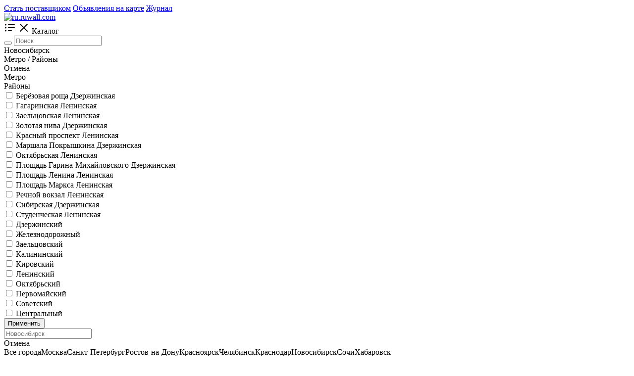

--- FILE ---
content_type: text/html; charset=UTF-8
request_url: https://ru.ruwall.com/novosibirsk/gotovaya-produkciya/krasota-i-zdorove/vitaminy-bad-i-pishchevye-dobavki
body_size: 19002
content:
<!doctype html>
<html lang="ru">
  <head>
    <meta charset="utf-8">
    <meta name="viewport" content="width=device-width, initial-scale=1, shrink-to-fit=no">

    <meta name="description" content="">

    <title>Витамины, БАД и пищевые добавки в Новосибирске</title>

     <link rel="canonical" href="https://ru.ruwall.com/novosibirsk/gotovaya-produkciya/krasota-i-zdorove/vitaminy-bad-i-pishchevye-dobavki"/> 
    <link type="image/x-icon" rel="shortcut icon" href="https://ru.ruwall.com/favicon.ico"><link type="image/png" sizes="16x16" rel="icon" href="https://ru.ruwall.com/favicon-16x16.png"><link type="image/png" sizes="32x32" rel="icon" href="https://ru.ruwall.com/favicon-32x32.png"><link type="image/png" sizes="96x96" rel="icon" href="https://ru.ruwall.com/favicon-96x96.png"><link type="image/png" sizes="120x120" rel="icon" href="https://ru.ruwall.com/favicon-120x120.png">
<meta charset="utf-8">
<meta name="viewport" content="width=device-width, initial-scale=1, maximum-scale=1">
<meta name="csrf-token" content="d34319213d3743543ab5a3f6b0665f7b1321bc3d17affc98aeac307f0d1e0145">
<meta name="yandex-verification" content="dab54ae17cb120fa" />

<link href="https://fonts.googleapis.com/css2?family=Montserrat:wght@200;300;400;500;600&display=swap" rel="stylesheet">
<link href="https://fonts.googleapis.com/css2?family=Open+Sans:wght@300;400;600;700&family=Roboto:wght@100;300&display=swap" rel="stylesheet">
 
<link rel="icon" href="https://ru.ruwall.com/favicon-120x120.svg" type="image/svg+xml">
<link rel="shortcut icon" href="https://ru.ruwall.com/favicon-120x120.svg" type="image/svg+xml">

<script data-host="https://analytics.sendde.com" data-dnt="false" src="https://analytics.sendde.com/js/script.js" id="ZwSg9rf6GA" async defer></script>

<script src="https://kit.fontawesome.com/dd9384529f.js" crossorigin="anonymous"></script>
<link rel="manifest" href="https://ru.ruwall.com/manifest.json">


<link href="/templates/css/line-awesome.min.css" rel="stylesheet"><link href="/templates/css/bootstrap.min.css" rel="stylesheet"><link href="/templates/css/ionicons/ionicons.min.css" rel="stylesheet"><link href="/templates/css/styles.css" rel="stylesheet"><link href="/templates/js/owl-carousel/owl.carousel.min.css" rel="stylesheet"><link href="/templates/js/owl-carousel/owl.theme.default.css" rel="stylesheet"><link href="/templates/js/slick/slick-theme.css" rel="stylesheet"><link href="/templates/js/slick/slick.css" rel="stylesheet"><link href="/templates/css/lightgallery.css" rel="stylesheet"><link href="/templates/css/lightslider.css" rel="stylesheet"><link href="/templates/js/dragula/dragula.min.css" rel="stylesheet"><link href="/templates/js/ion/css/ion.rangeSlider.min.css" rel="stylesheet"><link href="/templates/css/animate.css" rel="stylesheet"><link href="/templates/js/summernote/summernote-lite.css" rel="stylesheet"><link href="/templates/js/summernote/summernote.min.css" rel="stylesheet"><link href="/templates/js/summernote/summernote-bs4.css" rel="stylesheet"><link href="/templates/js/minicolors/jquery.minicolors.css" rel="stylesheet"><link href="/templates/js/dropzone/dropzone.min.css" rel="stylesheet"><link href="/templates/js/apexcharts/apexcharts.css" rel="stylesheet"><link href="/templates/js/ui/jquery-ui.min.css" rel="stylesheet"><link href="/templates/js/ui/jquery-ui.theme.css" rel="stylesheet">
  </head>

  <body data-prefix="/" data-template="templates" data-header-sticky="true" data-type-loading="1" data-page-name="catalog" >
    
    <header class="header-wow d-none d-lg-block" >
      <div class="header-wow-top" >
        <div class="container" >
           <div class="row" >
               <div class="col-lg-2 col-2" >
                   
                                       
               </div>
               <div class="col-lg-10 col-10 text-right" >

                  <div class="header-wow-top-list " >

                    
                                                    <a href="https://ru.ruwall.com/promo/pricing"  >Стать поставщиком</a>
                                                              <a href="https://ru.ruwall.com/map"  >Объявления на карте</a>
                                                              <a href="https://ru.ruwall.com/jurnal"  >Журнал</a>
                               
                  </div>                  
                   
               </div>
           </div>
        </div>
   </div>
      <div class="header-wow-sticky" >
       
       <div class="header-wow-sticky-container" >

       
       <div class="container" >
         
           <div class="row" >

               <div class="col-lg-2 col-md-2 col-sm-2" >
                   
                  <a class="h-logo" href="https://ru.ruwall.com" title="ru.ruwall.com" >
                      <img src="https://ru.ruwall.com/media/others/96d6f2e7e1f705ab5e59c84a6dc009b2.svg" data-inv="0" alt="ru.ruwall.com">
                  </a>

               </div>

               <div class="header-flex-box" >

               <div class="header-flex-box-1" >

                  <div id="catalog" class="header-button-menu-catalog toolbar-new-kit" >
                      <span class="header-button-menu-catalog-icon-1" ><svg width="24" height="24" fill="none" xmlns="http://www.w3.org/2000/svg" class="ui-e2"><path d="M5 6a1.5 1.5 0 11-3 0 1.5 1.5 0 013 0zm4-1a1 1 0 000 2h12a1 1 0 100-2H9zm0 6a1 1 0 100 2h12a1 1 0 100-2H9zm-1 7a1 1 0 011-1h6a1 1 0 110 2H9a1 1 0 01-1-1zm-4.5-4.5a1.5 1.5 0 100-3 1.5 1.5 0 000 3zM5 18a1.5 1.5 0 11-3 0 1.5 1.5 0 013 0z" fill="currentColor" fill-rule="evenodd" clip-rule="evenodd"></path></svg></span>
                      <span class="header-button-menu-catalog-icon-2" ><svg width="24" height="24" fill="none" xmlns="http://www.w3.org/2000/svg" class="ui-e2"><path d="M12 10.587l6.293-6.294a1 1 0 111.414 1.414l-6.293 6.295 6.293 6.294a1 1 0 11-1.414 1.414L12 13.416 5.707 19.71a1 1 0 01-1.414-1.414l6.293-6.294-6.293-6.295a1 1 0 111.414-1.414L12 10.587z" fill="currentColor"></path></svg></span>
                      <span>Каталог</span>
                  </div>                    
                   
               </div>
               
               <div class="header-flex-box-2" >

                  <div class="container-search-goods parents-ajax-live-search" >
                      
                      <div class="header-wow-sticky-search" >

                          <form class="form-ajax-live-search" method="get" action="https://ru.ruwall.com/novosibirsk" >

                          <button class="header-wow-sticky-search-icon" ><i class="las la-search"></i></button>
                          
                          <input type="text" name="search" class="ajax-live-search" autocomplete="off" placeholder="Поиск" value="" >

                          </form>

                          <div class="sticky-search-control-geo" >

                              
                                                            <div class="sticky-search-control-geo-name sticky-search-control-geo-change" ><i class="las la-map-marker-alt"></i> Новосибирск</div>
                              
                                                            <div class="input-separator" ></div>
                              
                                                            <div class="sticky-search-control-geo-area-change" >
                                  Метро / Районы                                    
                              </div>
                          </div>

                          <div class="sticky-search-control-geo-area" >
                              <div class="sticky-search-control-geo-area-cancel" >Отмена</div>
                          </div>

                          <div class="sticky-search-geo-area-list" >

                              <div class="modal-geo-options-tab" >
                                                                            <div data-id="1" class="active" > Метро </div>
                                          <div data-id="2" > Районы </div>
                                          
                              </div>
                              
                              <form class="modal-geo-options-form" >
                              <div class="modal-geo-options-tab-content" >
                                  <div data-tab="1" class="active" >
                                   <div class="geo-options-metro" >
                                   <div class="container" >
                                       <div class="row" >
                                                
         <div class="col-lg-6 col-6" >
         
                <div class="custom-control custom-checkbox">
                    <input type="checkbox" name="filter[metro][]" class="custom-control-input"   id="flMetro336" value="336" >
                     <label class="custom-control-label" for="flMetro336"> Берёзовая роща <i class="metro-station-color" style="background-color:green;" ></i> Дзержинская </label>
                </div>                        

             
                <div class="custom-control custom-checkbox">
                    <input type="checkbox" name="filter[metro][]" class="custom-control-input"   id="flMetro326" value="326" >
                     <label class="custom-control-label" for="flMetro326"> Гагаринская <i class="metro-station-color" style="background-color:red;" ></i> Ленинская </label>
                </div>                        

             
                <div class="custom-control custom-checkbox">
                    <input type="checkbox" name="filter[metro][]" class="custom-control-input"   id="flMetro325" value="325" >
                     <label class="custom-control-label" for="flMetro325"> Заельцовская <i class="metro-station-color" style="background-color:red;" ></i> Ленинская </label>
                </div>                        

             
                <div class="custom-control custom-checkbox">
                    <input type="checkbox" name="filter[metro][]" class="custom-control-input"   id="flMetro337" value="337" >
                     <label class="custom-control-label" for="flMetro337"> Золотая нива <i class="metro-station-color" style="background-color:green;" ></i> Дзержинская </label>
                </div>                        

             
                <div class="custom-control custom-checkbox">
                    <input type="checkbox" name="filter[metro][]" class="custom-control-input"   id="flMetro327" value="327" >
                     <label class="custom-control-label" for="flMetro327"> Красный проспект <i class="metro-station-color" style="background-color:red;" ></i> Ленинская </label>
                </div>                        

             
                <div class="custom-control custom-checkbox">
                    <input type="checkbox" name="filter[metro][]" class="custom-control-input"   id="flMetro335" value="335" >
                     <label class="custom-control-label" for="flMetro335"> Маршала Покрышкина <i class="metro-station-color" style="background-color:green;" ></i> Дзержинская </label>
                </div>                        

                      </div>
         
                  
         <div class="col-lg-6 col-6" >
         
                <div class="custom-control custom-checkbox">
                    <input type="checkbox" name="filter[metro][]" class="custom-control-input"   id="flMetro329" value="329" >
                     <label class="custom-control-label" for="flMetro329"> Октябрьская <i class="metro-station-color" style="background-color:red;" ></i> Ленинская </label>
                </div>                        

             
                <div class="custom-control custom-checkbox">
                    <input type="checkbox" name="filter[metro][]" class="custom-control-input"   id="flMetro333" value="333" >
                     <label class="custom-control-label" for="flMetro333"> Площадь Гарина-Михайловского <i class="metro-station-color" style="background-color:green;" ></i> Дзержинская </label>
                </div>                        

             
                <div class="custom-control custom-checkbox">
                    <input type="checkbox" name="filter[metro][]" class="custom-control-input"   id="flMetro328" value="328" >
                     <label class="custom-control-label" for="flMetro328"> Площадь Ленина <i class="metro-station-color" style="background-color:red;" ></i> Ленинская </label>
                </div>                        

             
                <div class="custom-control custom-checkbox">
                    <input type="checkbox" name="filter[metro][]" class="custom-control-input"   id="flMetro332" value="332" >
                     <label class="custom-control-label" for="flMetro332"> Площадь Маркса <i class="metro-station-color" style="background-color:red;" ></i> Ленинская </label>
                </div>                        

             
                <div class="custom-control custom-checkbox">
                    <input type="checkbox" name="filter[metro][]" class="custom-control-input"   id="flMetro330" value="330" >
                     <label class="custom-control-label" for="flMetro330"> Речной вокзал <i class="metro-station-color" style="background-color:red;" ></i> Ленинская </label>
                </div>                        

             
                <div class="custom-control custom-checkbox">
                    <input type="checkbox" name="filter[metro][]" class="custom-control-input"   id="flMetro334" value="334" >
                     <label class="custom-control-label" for="flMetro334"> Сибирская <i class="metro-station-color" style="background-color:green;" ></i> Дзержинская </label>
                </div>                        

                      </div>
         
                  
         <div class="col-lg-6 col-6" >
         
                <div class="custom-control custom-checkbox">
                    <input type="checkbox" name="filter[metro][]" class="custom-control-input"   id="flMetro331" value="331" >
                     <label class="custom-control-label" for="flMetro331"> Студенческая <i class="metro-station-color" style="background-color:red;" ></i> Ленинская </label>
                </div>                        

                      </div>
         
                                                </div>
                                   </div>
                                   </div>
                                  </div>
                                  <div data-tab="2"  >
                                     <div class="geo-options-areas" >
                                     <div class="container" >
                                         <div class="row" >
                                                  
         <div class="col-lg-4 col-6" >
         
                <div class="custom-control custom-checkbox">
                    <input type="checkbox" name="filter[area][]" class="custom-control-input"   id="flArea223" value="223" >
                    <label class="custom-control-label" for="flArea223">Дзержинский</label>
                </div>                        

             
                <div class="custom-control custom-checkbox">
                    <input type="checkbox" name="filter[area][]" class="custom-control-input"   id="flArea224" value="224" >
                    <label class="custom-control-label" for="flArea224">Железнодорожный</label>
                </div>                        

             
                <div class="custom-control custom-checkbox">
                    <input type="checkbox" name="filter[area][]" class="custom-control-input"   id="flArea225" value="225" >
                    <label class="custom-control-label" for="flArea225">Заельцовский</label>
                </div>                        

                      </div>
         
                  
         <div class="col-lg-4 col-6" >
         
                <div class="custom-control custom-checkbox">
                    <input type="checkbox" name="filter[area][]" class="custom-control-input"   id="flArea226" value="226" >
                    <label class="custom-control-label" for="flArea226">Калининский</label>
                </div>                        

             
                <div class="custom-control custom-checkbox">
                    <input type="checkbox" name="filter[area][]" class="custom-control-input"   id="flArea227" value="227" >
                    <label class="custom-control-label" for="flArea227">Кировский</label>
                </div>                        

             
                <div class="custom-control custom-checkbox">
                    <input type="checkbox" name="filter[area][]" class="custom-control-input"   id="flArea228" value="228" >
                    <label class="custom-control-label" for="flArea228">Ленинский</label>
                </div>                        

                      </div>
         
                  
         <div class="col-lg-4 col-6" >
         
                <div class="custom-control custom-checkbox">
                    <input type="checkbox" name="filter[area][]" class="custom-control-input"   id="flArea229" value="229" >
                    <label class="custom-control-label" for="flArea229">Октябрьский</label>
                </div>                        

             
                <div class="custom-control custom-checkbox">
                    <input type="checkbox" name="filter[area][]" class="custom-control-input"   id="flArea230" value="230" >
                    <label class="custom-control-label" for="flArea230">Первомайский</label>
                </div>                        

             
                <div class="custom-control custom-checkbox">
                    <input type="checkbox" name="filter[area][]" class="custom-control-input"   id="flArea231" value="231" >
                    <label class="custom-control-label" for="flArea231">Советский</label>
                </div>                        

                      </div>
         
                  
         <div class="col-lg-4 col-6" >
         
                <div class="custom-control custom-checkbox">
                    <input type="checkbox" name="filter[area][]" class="custom-control-input"   id="flArea232" value="232" >
                    <label class="custom-control-label" for="flArea232">Центральный</label>
                </div>                        

                      </div>
         
                                                  </div>
                                     </div>
                                     </div>
                                  </div>
                              </div>

                              </form>

                              <div class="row mt30" >
                                 <div class="col-lg-3" > <button class="btn-custom btn-color-blue width100 submit-geo-options-form" >Применить</button> </div>
                              </div>
                           
                          </div>

                          <div class="results-ajax-live-search main-search-results" ></div>

                      </div>
                      
                  </div>

                  <div class="container-search-geo" >
                      <div class="header-wow-sticky-search" >

                          <span class="header-wow-sticky-search-icon" ><i class="las la-map-marker-alt"></i></span>
                          
                          <input type="text" name="search" class="sticky-search-geo-input" autocomplete="off" placeholder="Новосибирск" >

                          <div class="sticky-search-control-geo" >
                              <div class="sticky-search-control-geo-cancel" >Отмена</div>
                          </div>

                          <div class="sticky-search-geo-list" >
                               <div class="row modal-country-container" ><div class="col-lg-4 col-md-6 col-sm-6 col-12" ><span class="item-city" id-city="0" id-region="0" id-country="1" data-alias="russia" >Все города</span><span class="item-city" id-city="1134" id-region="0" id-country="0" >Москва</span><span class="item-city" id-city="1135" id-region="0" id-country="0" >Санкт-Петербург</span><span class="item-city" id-city="752" id-region="0" id-country="0" >Ростов-на-Дону</span><span class="item-city" id-city="407" id-region="0" id-country="0" >Красноярск</span><span class="item-city" id-city="1068" id-region="0" id-country="0" >Челябинск</span><span class="item-city" id-city="389" id-region="0" id-country="0" >Краснодар</span><span class="item-city" id-city="650" id-region="0" id-country="0" >Новосибирск</span><span class="item-city" id-city="376" id-region="0" id-country="0" >Сочи</span><span class="item-city" id-city="1040" id-region="0" id-country="0" >Хабаровск</span></div><div class="col-lg-4 col-md-6 col-sm-6 col-12" ><span class="item-city" id-city="229" id-region="0" id-country="0" >Иркутск</span><span class="item-city" id-city="703" id-region="0" id-country="0" >Пермь</span><span class="item-city" id-city="732" id-region="0" id-country="0" >Владивосток</span><span class="item-city" id-city="140" id-region="0" id-country="0" >Волгоград</span><span class="item-city" id-city="956" id-region="0" id-country="0" >Казань</span><span class="item-city" id-city="881" id-region="0" id-country="0" >Екатеринбург</span><span class="item-city" id-city="662" id-region="0" id-country="0" >Омск</span><span class="item-city" id-city="688" id-region="0" id-country="0" >Пенза</span><span class="item-city" id-city="786" id-region="0" id-country="0" >Самара</span><span class="item-city" id-city="1123" id-region="0" id-country="0" >Ярославль</span></div><div class="col-lg-4 col-md-6 col-sm-6 col-12" ><span class="item-city" id-city="47" id-region="0" id-country="0" >Уфа</span><span class="item-city" id-city="167" id-region="0" id-country="0" >Воронеж</span><span class="item-city" id-city="1126" id-region="0" id-country="0" >Ростов</span><span class="item-city" id-city="992" id-region="0" id-country="0" >Томск</span><span class="item-city" id-city="784" id-region="0" id-country="0" >Тольятти</span></div></div>                              
                          </div>
                          
                          <div class="sticky-search-geo-results" ></div>

                      </div>
                  </div>

               </div>

               <div class="header-flex-box-3" >
                    
                    
                                        <div class="toolbar-link mr8" >

                        <a href="https://ru.ruwall.com/cart"  >
                            <div id="basket" class="toolbar-link-title-icon-box toolbar-new-kit" >
                                <span class="label-count-cart cart-item-counter" style="display: none;" ></span>                            
                                <svg width="24" height="24" viewBox="0 0 24 24" fill="none" xmlns="http://www.w3.org/2000/svg" ><path fill-rule="evenodd" clip-rule="evenodd" d="M10 2a4 4 0 00-4 4v2H.867L2.18 18.496A4 4 0 006.15 22h11.703a4 4 0 003.969-3.504L23.133 8H18V6a4 4 0 00-4-4h-4zm3 7a1 1 0 00-1-1H8V6a2 2 0 012-2h4a2 2 0 012 2v4h4.867l-1.03 8.248A2 2 0 0117.851 20H6.148a2 2 0 01-1.984-1.752L3.133 10H12a1 1 0 001-1z" fill="currentColor"></path></svg>
                            </div>
                            <!-- <span class="toolbar-link-title-icon-name" >Корзина</span> -->
                        </a>

                    </div>
                    
                                        <div class="toolbar-link mr8" >
                       <a href="https://ru.ruwall.com/auth" class="header-wow-sticky-auth">Войти</a>
                    </div>
                                       </div>

               </div>

           </div>

       </div>

       <div class="header-big-menu catalog-header-big-menu" ></div>

       
       </div>

   </div>

</header>

<header class="header-wow-mobile d-block d-lg-none height150"  >
   
<div class="header-wow-mobile-sticky" >
   <div class="header-wow-mobile-top parents-ajax-live-search" >

      <div class="container" >
         <div class="header-flex-box" >   
             <div class="header-flex-box-mobile-1" >
                  
                                    <div class="toolbar-link" >
                    <span class="toolbar-link-title-icon" >
                        <a href="#" class="toolbar-link-title-icon-box action-user-route-back" >
                            <i class="las la-arrow-left"></i>
                        </a>
                    </span>
                  </div>
                                        
             </div>
             <div class="header-flex-box-mobile-2" >

                                    <div class="container-search-goods-flex" >
                      <div class="container-search-goods" >
                          <form class="form-ajax-live-search" method="get"  action="https://ru.ruwall.com/novosibirsk"  >
                              <div class="header-wow-mobile-sticky-search" >

                                  <button class="header-wow-mobile-sticky-search-icon" ><i class="las la-search"></i></button>
                                  
                                  <input type="text" name="search" class="ajax-live-search" autocomplete="off" placeholder="Поиск по объявлениям" value="" >

                              </div>
                                                        </form>
                      </div>
                  </div>
                  
             </div>
             <div class="header-flex-box-mobile-3" >

                                        <div class="toolbar-link" >

                            <span class="toolbar-link-title-icon mobile-fixed-menu_catalog_filters-open" >
                                <div class="toolbar-link-title-icon-box" >
                                    <svg width="24" height="24" fill="none" xmlns="http://www.w3.org/2000/svg"><path fill-rule="evenodd" clip-rule="evenodd" d="M11 9a4.002 4.002 0 01-3 3.874V21a1 1 0 11-2 0v-8.126a4.002 4.002 0 010-7.748V3a1 1 0 112 0v2.126c1.725.444 3 2.01 3 3.874zm5 12a1 1 0 102 0v-2.126a4.002 4.002 0 000-7.748V3a1 1 0 10-2 0v8.126a4.002 4.002 0 000 7.748V21zM9 9a2 2 0 10-4 0 2 2 0 004 0zm8 4a2 2 0 110 4 2 2 0 010-4z" fill="currentColor"></path></svg>
                                </div>
                            </span>

                        </div>
                
             </div>             
         </div>
      </div>

      <div class="results-ajax-live-search main-search-results" ></div>

   </div>

       <div class="header-wow-mobile-category">
    <div class="header-wow-mobile-category-slidesr">
        <div class="header-bg-slick-new">
            <div class="catalog-subcategory catalog-subcategory-header catalog-subcategory-header-category">
                <div class="slick-slide no-mergin-header" data-slick-index="1" aria-hidden="true" tabindex="-1">
                    <a  class="title-card-box card-header-new header-wow-mobile-all-category mobile-fixed-menu_all-category-open" tabindex="-1">
                        <div class="catalog-subcategory-image">
                            <div class="header-wow-mobile-all-category-image" >
                                <svg xmlns="http://www.w3.org/2000/svg" fill="none" height="24" viewBox="0 0 24 24" width="24"><path clip-rule="evenodd" d="m5.49718 3.00617 4.50169-.00507c.55343 0 1.00113.44771 1.00113 1v5.99887c0 .55233-.4477 1.00003-1 1.00003h-6c-.55228 0-1-.4477-1-1.00003v-4.4938c0-1.37961 1.11757-2.49844 2.49718-2.5zm-1.49831 10.00173c-.55184.0006-.99887.4481-.99887 1v4.4921c0 1.3807 1.11929 2.5 2.5 2.5h4.5c.5523 0 1-.4477 1-1v-5.9989c0-.5523-.4477-1-1.00113-1zm10.00003 0c-.5519.0006-.9989.4481-.9989 1v5.9921c0 .5523.4477 1 1 1h4.5c1.3807 0 2.5-1.1193 2.5-2.5v-4.4989c0-.5523-.4477-1-1.0011-1zm0-10.00004c-.5519.00063-.9989.44816-.9989 1v5.99211c0 .55233.4477 1.00003 1 1.00003h6c.5523 0 1-.4477 1-1.00003v-4.49718c0-1.38071-1.1193-2.5-2.5028-2.5zm-8.9989 15.49214c0 .2761.22386.5.5.5h3.5v-3.9978l-4 .0045zm13.5.5h-3.5v-3.9933l4-.0045v3.4978c0 .2761-.2239.5-.5.5zm-9.5-10.00003v-3.99774l-3.50056.00394c-.27593.00031-.49944.22408-.49944.5v3.4938zm10 0h-4v-3.99323l3.5-.00395c.2761 0 .5.22386.5.5z" fill="currentColor" fill-rule="evenodd"></path></svg>
                            </div>
                        </div>
                        <div class="catalog-subcategory-name">
                            <span>Все<br>категории                                <span class="catalog-subcategory-count-ad"></span>
                            </span>
                        </div>
                    </a>
                </div>
                                <div class="slick-slide no-mergin-header" data-slick-index="1" aria-hidden="true" tabindex="-1">
                    <a {active} class="title-card-box card-header-new" href="https://ru.ruwall.com/novosibirsk/gotovaya-produkciya" tabindex="-1">
                                                <div class="header-wow-mobile-category-image">
                            <img class="imege-header-fd" src="https://ru.ruwall.com/media/others/787708f3112f41e9b9e297451d7021d4.png" >
                        </div>
                                                <div class="catalog-subcategory-name">
                            <span>Готовая продукция<span class="catalog-subcategory-count-ad"></span></span>
                        </div>
                    </a>
                </div>
                                <div class="slick-slide no-mergin-header" data-slick-index="1" aria-hidden="true" tabindex="-1">
                    <a {active} class="title-card-box card-header-new" href="https://ru.ruwall.com/novosibirsk/syre" tabindex="-1">
                                                <div class="header-wow-mobile-category-image">
                            <img class="imege-header-fd" src="https://ru.ruwall.com/media/others/08cb8366518e6276330774f43b22e93e.png" >
                        </div>
                                                <div class="catalog-subcategory-name">
                            <span>Сырье<span class="catalog-subcategory-count-ad"></span></span>
                        </div>
                    </a>
                </div>
                                <div class="slick-slide no-mergin-header" data-slick-index="1" aria-hidden="true" tabindex="-1">
                    <a {active} class="title-card-box card-header-new" href="https://ru.ruwall.com/novosibirsk/oborudovanie" tabindex="-1">
                                                <div class="header-wow-mobile-category-image">
                            <img class="imege-header-fd" src="https://ru.ruwall.com/media/others/2a4088a1192a9b5da582edce4fe135f3.jpg" >
                        </div>
                                                <div class="catalog-subcategory-name">
                            <span>Оборудование<span class="catalog-subcategory-count-ad"></span></span>
                        </div>
                    </a>
                </div>
                                <div class="slick-slide no-mergin-header" data-slick-index="1" aria-hidden="true" tabindex="-1">
                    <a {active} class="title-card-box card-header-new" href="https://ru.ruwall.com/novosibirsk/upakovka" tabindex="-1">
                                                <div class="header-wow-mobile-category-image">
                            <img class="imege-header-fd" src="https://ru.ruwall.com/media/others/a58f040327ed5d850d8741937529afc8.png" >
                        </div>
                                                <div class="catalog-subcategory-name">
                            <span>Упаковка<span class="catalog-subcategory-count-ad"></span></span>
                        </div>
                    </a>
                </div>
                                <div class="slick-slide no-mergin-header" data-slick-index="1" aria-hidden="true" tabindex="-1">
                    <a {active} class="title-card-box card-header-new" href="https://ru.ruwall.com/novosibirsk/mining" tabindex="-1">
                                                <div class="header-wow-mobile-category-image">
                            <img class="imege-header-fd" src="https://ru.ruwall.com/media/others/a6e3a81b0deb2a4e4fe2e6df9899a079.png" >
                        </div>
                                                <div class="catalog-subcategory-name">
                            <span>Майнинг<span class="catalog-subcategory-count-ad"></span></span>
                        </div>
                    </a>
                </div>
                                <div class="slick-slide no-mergin-header" data-slick-index="1" aria-hidden="true" tabindex="-1">
                    <a {active} class="title-card-box card-header-new" href="https://ru.ruwall.com/novosibirsk/aukcion" tabindex="-1">
                                                <div class="header-wow-mobile-category-image">
                            <img class="imege-header-fd" src="https://ru.ruwall.com/media/others/e2f73d15276cb76815addc01e7f480c5.png" >
                        </div>
                                                <div class="catalog-subcategory-name">
                            <span>Аукцион<span class="catalog-subcategory-count-ad"></span></span>
                        </div>
                    </a>
                </div>
                                <div class="slick-slide no-mergin-header" data-slick-index="1" aria-hidden="true" tabindex="-1">
                    <a {active} class="title-card-box card-header-new" href="https://ru.ruwall.com/novosibirsk/nedvizhimost" tabindex="-1">
                                                <div class="header-wow-mobile-category-image">
                            <img class="imege-header-fd" src="https://ru.ruwall.com/media/others/c0ccbf55e002c87352edd1dd164e5dd9.png" >
                        </div>
                                                <div class="catalog-subcategory-name">
                            <span>Недвижимость<span class="catalog-subcategory-count-ad"></span></span>
                        </div>
                    </a>
                </div>
                                <div class="slick-slide no-mergin-header" data-slick-index="1" aria-hidden="true" tabindex="-1">
                    <a {active} class="title-card-box card-header-new" href="https://ru.ruwall.com/novosibirsk/transport" tabindex="-1">
                                                <div class="header-wow-mobile-category-image">
                            <img class="imege-header-fd" src="https://ru.ruwall.com/media/others/45438124802acad2c80d90c5c49b0dde.png" >
                        </div>
                                                <div class="catalog-subcategory-name">
                            <span>Транспорт<span class="catalog-subcategory-count-ad"></span></span>
                        </div>
                    </a>
                </div>
                                <div class="slick-slide no-mergin-header" data-slick-index="1" aria-hidden="true" tabindex="-1">
                    <a {active} class="title-card-box card-header-new" href="https://ru.ruwall.com/novosibirsk/uslugi" tabindex="-1">
                                                <div class="header-wow-mobile-category-image">
                            <img class="imege-header-fd" src="https://ru.ruwall.com/media/others/27006b783d706d50e80561aa93599146.png" >
                        </div>
                                                <div class="catalog-subcategory-name">
                            <span>Услуги<span class="catalog-subcategory-count-ad"></span></span>
                        </div>
                    </a>
                </div>
                                <div class="slick-slide no-mergin-header" data-slick-index="1" aria-hidden="true" tabindex="-1">
                    <a {active} class="title-card-box card-header-new" href="https://ru.ruwall.com/novosibirsk/vakansii" tabindex="-1">
                                                <div class="header-wow-mobile-category-image">
                            <img class="imege-header-fd" src="https://ru.ruwall.com/media/others/66e7f56a08ff320ed8cfac4030d3484c.png" >
                        </div>
                                                <div class="catalog-subcategory-name">
                            <span>Вакансии<span class="catalog-subcategory-count-ad"></span></span>
                        </div>
                    </a>
                </div>
                            </div>
        </div>
    </div>
    </div>

   <!-- <div class="header-wow-mobile-category" >
       
       <div class="header-wow-mobile-category-slider" >

           <div>
               <a class="header-wow-mobile-all-category mobile-fixed-menu_all-category-open" >
                
                <div class="header-wow-mobile-all-category-image" >
                  <svg xmlns="http://www.w3.org/2000/svg" fill="none" height="24" viewBox="0 0 24 24" width="24"><path clip-rule="evenodd" d="m5.49718 3.00617 4.50169-.00507c.55343 0 1.00113.44771 1.00113 1v5.99887c0 .55233-.4477 1.00003-1 1.00003h-6c-.55228 0-1-.4477-1-1.00003v-4.4938c0-1.37961 1.11757-2.49844 2.49718-2.5zm-1.49831 10.00173c-.55184.0006-.99887.4481-.99887 1v4.4921c0 1.3807 1.11929 2.5 2.5 2.5h4.5c.5523 0 1-.4477 1-1v-5.9989c0-.5523-.4477-1-1.00113-1zm10.00003 0c-.5519.0006-.9989.4481-.9989 1v5.9921c0 .5523.4477 1 1 1h4.5c1.3807 0 2.5-1.1193 2.5-2.5v-4.4989c0-.5523-.4477-1-1.0011-1zm0-10.00004c-.5519.00063-.9989.44816-.9989 1v5.99211c0 .55233.4477 1.00003 1 1.00003h6c.5523 0 1-.4477 1-1.00003v-4.49718c0-1.38071-1.1193-2.5-2.5028-2.5zm-8.9989 15.49214c0 .2761.22386.5.5.5h3.5v-3.9978l-4 .0045zm13.5.5h-3.5v-3.9933l4-.0045v3.4978c0 .2761-.2239.5-.5.5zm-9.5-10.00003v-3.99774l-3.50056.00394c-.27593.00031-.49944.22408-.49944.5v3.4938zm10 0h-4v-3.99323l3.5-.00395c.2761 0 .5.22386.5.5z" fill="currentColor" fill-rule="evenodd"></path></svg>
                </div>

                <div class="header-wow-mobile-all-category-name" >Все<br>категории</div>

               </a>
           </div>

                             <div>
                       <a href="https://ru.ruwall.com/novosibirsk/gotovaya-produkciya"  >
                        
                                                <div class="header-wow-mobile-category-image" >
                          <img src="https://ru.ruwall.com/media/others/787708f3112f41e9b9e297451d7021d4.png" >
                        </div>
                        
                        <div class="header-wow-mobile-category-name" >Готовая продукция</div>

                       </a>
                   </div>
                                      <div>
                       <a href="https://ru.ruwall.com/novosibirsk/syre"  >
                        
                                                <div class="header-wow-mobile-category-image" >
                          <img src="https://ru.ruwall.com/media/others/08cb8366518e6276330774f43b22e93e.png" >
                        </div>
                        
                        <div class="header-wow-mobile-category-name" >Сырье</div>

                       </a>
                   </div>
                                      <div>
                       <a href="https://ru.ruwall.com/novosibirsk/oborudovanie"  >
                        
                                                <div class="header-wow-mobile-category-image" >
                          <img src="https://ru.ruwall.com/media/others/2a4088a1192a9b5da582edce4fe135f3.jpg" >
                        </div>
                        
                        <div class="header-wow-mobile-category-name" >Оборудование</div>

                       </a>
                   </div>
                                      <div>
                       <a href="https://ru.ruwall.com/novosibirsk/upakovka"  >
                        
                                                <div class="header-wow-mobile-category-image" >
                          <img src="https://ru.ruwall.com/media/others/a58f040327ed5d850d8741937529afc8.png" >
                        </div>
                        
                        <div class="header-wow-mobile-category-name" >Упаковка</div>

                       </a>
                   </div>
                                      <div>
                       <a href="https://ru.ruwall.com/novosibirsk/mining"  >
                        
                                                <div class="header-wow-mobile-category-image" >
                          <img src="https://ru.ruwall.com/media/others/a6e3a81b0deb2a4e4fe2e6df9899a079.png" >
                        </div>
                        
                        <div class="header-wow-mobile-category-name" >Майнинг</div>

                       </a>
                   </div>
                                      <div>
                       <a href="https://ru.ruwall.com/novosibirsk/aukcion"  >
                        
                                                <div class="header-wow-mobile-category-image" >
                          <img src="https://ru.ruwall.com/media/others/e2f73d15276cb76815addc01e7f480c5.png" >
                        </div>
                        
                        <div class="header-wow-mobile-category-name" >Аукцион</div>

                       </a>
                   </div>
                                      <div>
                       <a href="https://ru.ruwall.com/novosibirsk/nedvizhimost"  >
                        
                                                <div class="header-wow-mobile-category-image" >
                          <img src="https://ru.ruwall.com/media/others/c0ccbf55e002c87352edd1dd164e5dd9.png" >
                        </div>
                        
                        <div class="header-wow-mobile-category-name" >Недвижимость</div>

                       </a>
                   </div>
                                      <div>
                       <a href="https://ru.ruwall.com/novosibirsk/transport"  >
                        
                                                <div class="header-wow-mobile-category-image" >
                          <img src="https://ru.ruwall.com/media/others/45438124802acad2c80d90c5c49b0dde.png" >
                        </div>
                        
                        <div class="header-wow-mobile-category-name" >Транспорт</div>

                       </a>
                   </div>
                                      <div>
                       <a href="https://ru.ruwall.com/novosibirsk/uslugi"  >
                        
                                                <div class="header-wow-mobile-category-image" >
                          <img src="https://ru.ruwall.com/media/others/27006b783d706d50e80561aa93599146.png" >
                        </div>
                        
                        <div class="header-wow-mobile-category-name" >Услуги</div>

                       </a>
                   </div>
                                      <div>
                       <a href="https://ru.ruwall.com/novosibirsk/vakansii"  >
                        
                                                <div class="header-wow-mobile-category-image" >
                          <img src="https://ru.ruwall.com/media/others/66e7f56a08ff320ed8cfac4030d3484c.png" >
                        </div>
                        
                        <div class="header-wow-mobile-category-name" >Вакансии</div>

                       </a>
                   </div>
                           </div>

    </div>-->
    
</div>

</header>

<noindex>
<div class="mobile-fixed-menu mobile-fixed-menu_all-category" >
    <div class="mobile-fixed-menu-header" >
        <span class="mobile-fixed-menu-header-close" ><i class="las la-times"></i></span>
        <span class="mobile-fixed-menu-header-title" >Все категории</span>
    </div>
    <div class="mobile-fixed-menu-content mobile-fixed-menu-content-link deny-margin-15" >
        
                             <a class="mobile-fixed-menu_link-category" href="https://ru.ruwall.com/novosibirsk/gotovaya-produkciya" data-id="678" data-parent="true"  >
                    
                    <span class="mobile-fixed-menu_name-category" >Готовая продукция</span>
                    <span class="mobile-fixed-menu_count-category" >3</span>

                   </a>
                                      <a class="mobile-fixed-menu_link-category" href="https://ru.ruwall.com/novosibirsk/syre" data-id="679" data-parent="true"  >
                    
                    <span class="mobile-fixed-menu_name-category" >Сырье</span>
                    <span class="mobile-fixed-menu_count-category" ></span>

                   </a>
                                      <a class="mobile-fixed-menu_link-category" href="https://ru.ruwall.com/novosibirsk/oborudovanie" data-id="689" data-parent="true"  >
                    
                    <span class="mobile-fixed-menu_name-category" >Оборудование</span>
                    <span class="mobile-fixed-menu_count-category" ></span>

                   </a>
                                      <a class="mobile-fixed-menu_link-category" href="https://ru.ruwall.com/novosibirsk/upakovka" data-id="718" data-parent="true"  >
                    
                    <span class="mobile-fixed-menu_name-category" >Упаковка</span>
                    <span class="mobile-fixed-menu_count-category" ></span>

                   </a>
                                      <a class="mobile-fixed-menu_link-category" href="https://ru.ruwall.com/novosibirsk/mining" data-id="754" data-parent="true"  >
                    
                    <span class="mobile-fixed-menu_name-category" >Майнинг</span>
                    <span class="mobile-fixed-menu_count-category" ></span>

                   </a>
                                      <a class="mobile-fixed-menu_link-category" href="https://ru.ruwall.com/novosibirsk/aukcion" data-id="600" data-parent="true"  >
                    
                    <span class="mobile-fixed-menu_name-category" >Аукцион</span>
                    <span class="mobile-fixed-menu_count-category" ></span>

                   </a>
                                      <a class="mobile-fixed-menu_link-category" href="https://ru.ruwall.com/novosibirsk/nedvizhimost" data-id="18" data-parent="true"  >
                    
                    <span class="mobile-fixed-menu_name-category" >Недвижимость</span>
                    <span class="mobile-fixed-menu_count-category" ></span>

                   </a>
                                      <a class="mobile-fixed-menu_link-category" href="https://ru.ruwall.com/novosibirsk/transport" data-id="17" data-parent="true"  >
                    
                    <span class="mobile-fixed-menu_name-category" >Транспорт</span>
                    <span class="mobile-fixed-menu_count-category" ></span>

                   </a>
                                      <a class="mobile-fixed-menu_link-category" href="https://ru.ruwall.com/novosibirsk/uslugi" data-id="24" data-parent="true"  >
                    
                    <span class="mobile-fixed-menu_name-category" >Услуги</span>
                    <span class="mobile-fixed-menu_count-category" ></span>

                   </a>
                                      <a class="mobile-fixed-menu_link-category" href="https://ru.ruwall.com/novosibirsk/vakansii" data-id="198" data-parent="true"  >
                    
                    <span class="mobile-fixed-menu_name-category" >Вакансии</span>
                    <span class="mobile-fixed-menu_count-category" ></span>

                   </a>
                   
    </div>
</div>

</noindex>




    <div class="container" >

       
       <nav aria-label="breadcrumb">
 
          <ol class="breadcrumb" itemscope="" itemtype="http://schema.org/BreadcrumbList">

            <li class="breadcrumb-item" itemprop="itemListElement" itemscope="" itemtype="http://schema.org/ListItem">
              <a itemprop="item" href="https://ru.ruwall.com">
              <span itemprop="name">Главная</span></a>
              <meta itemprop="position" content="1">
            </li>

            <li class="breadcrumb-item" itemprop="itemListElement" itemscope="" itemtype="http://schema.org/ListItem"><a itemprop="item" href="https://ru.ruwall.com/novosibirsk/gotovaya-produkciya"><span itemprop="name">Готовая продукция</span></a><meta itemprop="position" content="2"></li><li class="breadcrumb-item" itemprop="itemListElement" itemscope="" itemtype="http://schema.org/ListItem"><a itemprop="item" href="https://ru.ruwall.com/novosibirsk/gotovaya-produkciya/krasota-i-zdorove"><span itemprop="name">Красота и здоровье</span></a><meta itemprop="position" content="3"></li><li class="breadcrumb-item" itemprop="itemListElement" itemscope="" itemtype="http://schema.org/ListItem"><a itemprop="item" href="https://ru.ruwall.com/novosibirsk/gotovaya-produkciya/krasota-i-zdorove/vitaminy-bad-i-pishchevye-dobavki"><span itemprop="name">Витамины, БАД и пищевые добавки</span></a><meta itemprop="position" content="4"></li>
          </ol>

        </nav>
          <style>
            .catalog-results>.row>.col-lg-2_5{
              -ms-flex: 0 0 25%;
              flex: 0 0 25%;
              max-width: 25%;
            }
            .item-grid-img{
                height: 230px;
            }
            @media (max-width:477px){
              .catalog-results>.row>.col-lg-2_5{
                -ms-flex: 0 0 100%;
                flex: 0 0 100%;
                max-width: 100%;
              }
              .item-grid-img{
                height: 380px!important;
              }
            }
          </style>
          <div class="row" >
              <div class="col-lg-12 min-height-600" >

                <div class="row" >
                   <div class="col-lg-12" >
                     <h1 class="catalog-title" >Витамины, БАД и пищевые добавки в Новосибирске <span class="catalog-count-ad" ></span></h1>
                   </div>
                </div>


                              
                              <div class="catalog-subcategory catalog-subcategory-slider mb15 mt25" >
                  
                  <div><a  class="title-card-box" href="https://ru.ruwall.com/novosibirsk/gotovaya-produkciya/krasota-i-zdorove/kosmetika"><div class="catalog-subcategory-image" ></div><div class="catalog-subcategory-name" ><span>Косметика <span class="catalog-subcategory-count-ad" ></span></span></div></a></div><div><a  class="title-card-box" href="https://ru.ruwall.com/novosibirsk/gotovaya-produkciya/krasota-i-zdorove/gigiena"><div class="catalog-subcategory-image" ></div><div class="catalog-subcategory-name" ><span>Гигиена <span class="catalog-subcategory-count-ad" ></span></span></div></a></div><div><a class="active" class="title-card-box" href="https://ru.ruwall.com/novosibirsk/gotovaya-produkciya/krasota-i-zdorove/vitaminy-bad-i-pishchevye-dobavki"><div class="catalog-subcategory-image" ></div><div class="catalog-subcategory-name" ><span>Витамины, БАД и пищевые добавки <span class="catalog-subcategory-count-ad" >1</span></span></div></a></div><div><a  class="title-card-box" href="https://ru.ruwall.com/novosibirsk/gotovaya-produkciya/krasota-i-zdorove/makiyazh"><div class="catalog-subcategory-image" ></div><div class="catalog-subcategory-name" ><span>Макияж <span class="catalog-subcategory-count-ad" ></span></span></div></a></div><div><a  class="title-card-box" href="https://ru.ruwall.com/novosibirsk/gotovaya-produkciya/krasota-i-zdorove/manikyur-i-pedikyur"><div class="catalog-subcategory-image" ></div><div class="catalog-subcategory-name" ><span>Маникюр и педикюр <span class="catalog-subcategory-count-ad" ></span></span></div></a></div><div><a  class="title-card-box" href="https://ru.ruwall.com/novosibirsk/gotovaya-produkciya/krasota-i-zdorove/tovary-dlya-zdorovya"><div class="catalog-subcategory-image" ></div><div class="catalog-subcategory-name" ><span>Товары для здоровья <span class="catalog-subcategory-count-ad" ></span></span></div></a></div><div><a  class="title-card-box" href="https://ru.ruwall.com/novosibirsk/gotovaya-produkciya/krasota-i-zdorove/parfyumeriya"><div class="catalog-subcategory-image" ></div><div class="catalog-subcategory-name" ><span>Парфюмерия <span class="catalog-subcategory-count-ad" ></span></span></div></a></div><div><a  class="title-card-box" href="https://ru.ruwall.com/novosibirsk/gotovaya-produkciya/krasota-i-zdorove/strizhka-i-udalenie-volos"><div class="catalog-subcategory-image" ></div><div class="catalog-subcategory-name" ><span>Стрижка и удаление волос <span class="catalog-subcategory-count-ad" ></span></span></div></a></div><div><a  class="title-card-box" href="https://ru.ruwall.com/novosibirsk/gotovaya-produkciya/krasota-i-zdorove/uhod-za-volosami"><div class="catalog-subcategory-image" ></div><div class="catalog-subcategory-name" ><span>Уход за волосами <span class="catalog-subcategory-count-ad" ></span></span></div></a></div><div><a  class="title-card-box" href="https://ru.ruwall.com/novosibirsk/gotovaya-produkciya/krasota-i-zdorove/uhod-za-kozhey"><div class="catalog-subcategory-image" ></div><div class="catalog-subcategory-name" ><span>Уход за кожей <span class="catalog-subcategory-count-ad" ></span></span></div></a></div><div><a  class="title-card-box" href="https://ru.ruwall.com/novosibirsk/gotovaya-produkciya/krasota-i-zdorove/feny-i-ukladka"><div class="catalog-subcategory-image" ></div><div class="catalog-subcategory-name" ><span>Фены и укладка <span class="catalog-subcategory-count-ad" ></span></span></div></a></div><div><a  class="title-card-box" href="https://ru.ruwall.com/novosibirsk/gotovaya-produkciya/krasota-i-zdorove/tatu-i-tatuazh"><div class="catalog-subcategory-image" ></div><div class="catalog-subcategory-name" ><span>Тату и татуаж <span class="catalog-subcategory-count-ad" ></span></span></div></a></div><div><a  class="title-card-box" href="https://ru.ruwall.com/novosibirsk/gotovaya-produkciya/krasota-i-zdorove/solyarii-i-zagar"><div class="catalog-subcategory-image" ></div><div class="catalog-subcategory-name" ><span>Солярии и загар <span class="catalog-subcategory-count-ad" ></span></span></div></a></div><div><a  class="title-card-box" href="https://ru.ruwall.com/novosibirsk/gotovaya-produkciya/krasota-i-zdorove/sredstva-dlya-gigieny"><div class="catalog-subcategory-image" ></div><div class="catalog-subcategory-name" ><span>Средства для гигиены <span class="catalog-subcategory-count-ad" ></span></span></div></a></div><div><a  class="title-card-box" href="https://ru.ruwall.com/novosibirsk/gotovaya-produkciya/krasota-i-zdorove/drugoe"><div class="catalog-subcategory-image" ></div><div class="catalog-subcategory-name" ><span>Другое <span class="catalog-subcategory-count-ad" ></span></span></div></a></div>
               </div>
               
                <div class="mt25" ></div>
                
                <div class="row" >

                   <div class="col-lg-3 d-none d-lg-block" >

                      <div class="sidebar-filter" >
    <form class="form-filter" >

        <div class="catalog-list-options toggle-list-options" >
    <span class="catalog-list-options-single" >
        
                
                
        
        <div class="custom-control custom-checkbox">
            <input type="checkbox" class="custom-control-input" name="filter[vip]"  id="flvip" value="1" >
            <label class="custom-control-label" for="flvip">VIP объявления</label>
        </div>

                
    </span>
</div>

    <div class="catalog-list-options toggle-list-options catalog-list-options-active" >

        <span class="catalog-list-options-name" >
        Цена  
        <i class="las la-angle-down"></i>
        </span>
        
        <div class="catalog-list-options-content" >
        <div class="filter-input" >
          <div><span>от</span><input type="text" class="inputNumber" name="filter[price][from]" value="" /></div>
          <div><span>до</span><input type="text" class="inputNumber" name="filter[price][to]" value="" /></div>
        </div>
        </div>

    </div>
    
<div class="catalog-list-options toggle-list-options " >
    <span class="catalog-list-options-name" >Срок размещения <i class="las la-angle-down"></i></span>
    
    <div class="catalog-list-options-content" >
      
        <div class="custom-control custom-radio">
            <input type="radio" class="custom-control-input" name="filter[period]"  id="flPeriod1" value="1" >
            <label class="custom-control-label" for="flPeriod1">За 24 часа</label>
        </div>                        

        <div class="custom-control custom-radio">
            <input type="radio" class="custom-control-input" name="filter[period]"  id="flPeriod2" value="7" >
            <label class="custom-control-label" for="flPeriod2">За 7 дней</label>
        </div>

        <div class="custom-control custom-radio">
            <input type="radio" class="custom-control-input" name="filter[period]" checked="" id="flPeriod3" value="" >
            <label class="custom-control-label" for="flPeriod3">За все время</label>
        </div>

    </div>

</div>

<div class="catalog-more-filter " >
    

            <div class="catalog-list-options toggle-list-options filter-items " id-filter="436" main-id-filter="0" data-ids="" >
                <span class="catalog-list-options-name" >Бренд <i class="las la-angle-down"></i></span>

                <div class="catalog-list-options-content" >

                    

                    <div class="catalog-list-options-items" >
                  
                    
                  <div class="custom-control custom-checkbox">
                      <input type="checkbox"  class="custom-control-input" name="filter[436][]" value="7015" id="fl7015" >
                      <label class="custom-control-label" for="fl7015">SIBAF</label>
                  </div>                      
                

                    </div>

                </div>
                
            </div>

         

            <div class="catalog-list-options toggle-list-options filter-items " id-filter="437" main-id-filter="0" data-ids="" >
                <span class="catalog-list-options-name" >Тип <i class="las la-angle-down"></i></span>

                <div class="catalog-list-options-content" >

                    

                    <div class="catalog-list-options-items" >
                  
                    
                  <div class="custom-control custom-checkbox">
                      <input type="checkbox"  class="custom-control-input" name="filter[437][]" value="7016" id="fl7016" >
                      <label class="custom-control-label" for="fl7016">Витамины</label>
                  </div>                      
                
                  <div class="custom-control custom-checkbox">
                      <input type="checkbox"  class="custom-control-input" name="filter[437][]" value="7017" id="fl7017" >
                      <label class="custom-control-label" for="fl7017">Пищевая добавка</label>
                  </div>                      
                
                  <div class="custom-control custom-checkbox">
                      <input type="checkbox"  class="custom-control-input" name="filter[437][]" value="7018" id="fl7018" >
                      <label class="custom-control-label" for="fl7018">БАД</label>
                  </div>                      
                
                  <div class="custom-control custom-checkbox">
                      <input type="checkbox"  class="custom-control-input" name="filter[437][]" value="7041" id="fl7041" >
                      <label class="custom-control-label" for="fl7041">Пробиотики и пребиотики</label>
                  </div>                      
                

                    </div>

                </div>
                
            </div>

         
    
</div>


<div class="form-filter-submit" >
    <button class="btn-custom btn-color-blue submit-filter-form"  > Применить </button>
    </div>

<input type="hidden" name="id_c" value="626" >
<input type="hidden" name="filter[sort]" value="" >


    </form>
</div>

                     
                      <div class="form-search-subscribe" >
                          <div> <i class="las la-bell"></i> </div>
                          <p> <strong>Оформите подписку</strong> на поиск и получайте первым новые объявления по Вашим параметрам</p>
                          <div> <span class="btn-custom btn-color-blue catalog-ads-subscriptions-add" >Подписаться</span> </div>
                      </div>

                   </div>
                  
                   <div class="col-lg-9" >
                     
                      
                      <div class="catalog-sort text-right" >

                         <div>
                          <div class="uni-dropdown uni-dropdown-align">
                                                        <a class="uni-dropdown-name item-city-all" id-city="0" id-region="0" id-country="1" data-alias="russia">Товары по всей России</a>
                                                      </div>
                         </div>

                         <div>
                           
                            
             <div class="uni-dropdown uni-dropdown-align" >
                <span class="uni-dropdown-name" > <span>По умолчанию</span> <i class="las la-angle-down"></i> </span>
                <div class="uni-dropdown-content" >
                   <a href="https://ru.ruwall.com/novosibirsk/gotovaya-produkciya/krasota-i-zdorove/vitaminy-bad-i-pishchevye-dobavki?filter[sort]=default" >По умолчанию</a>
                   <a href="https://ru.ruwall.com/novosibirsk/gotovaya-produkciya/krasota-i-zdorove/vitaminy-bad-i-pishchevye-dobavki?filter[sort]=news" >По новизне</a>
                   <a href="https://ru.ruwall.com/novosibirsk/gotovaya-produkciya/krasota-i-zdorove/vitaminy-bad-i-pishchevye-dobavki?filter[sort]=price" >По стоимости</a>
                </div>
             </div>        
        
                         </div>

                         <div class="catalog-sort-link-box">

                          <a class="catalog-sort-link-button" data-tippy-placement="bottom" title="Поиск на карте" href="https://ru.ruwall.com/map/novosibirsk?id_c=626"><i class="las la-map-marked-alt"></i> </a>

                         </div>                         
                         <div class="catalog-sort-link-box">
                           
                           <span class="catalog-sort-link-button catalog-ads-subscriptions-add" data-tippy-placement="bottom" title="Подписка на поиск" ><i class="las la-bell"></i></span>

                         </div>

                         <div data-view="grid" class="catalog-ad-view catalog-sort-grid-box active" > <i class="las la-border-all"></i> </div>
                         <div data-view="list" class="catalog-ad-view catalog-sort-grid-box " > <i class="las la-list"></i> </div>

                      </div>

                      
                      <div class="catalog-results" >
                        
                          <div class="preload" >

                              <div class="spinner-grow mt80 preload-spinner" role="status">
                                <span class="sr-only"></span>
                              </div>

                          </div>

                      </div>

                   </div>


                </div>


              </div>
          </div>
          
           <div class="mt35 schema-text" > <p></p>

<p></p>
 </div> 
       <div class="mt50" ></div>
       
       
    </div>

    <noindex>

    <div class="modal-custom-bg bg-click-close" id="modal-ads-subscriptions" style="display: none;" >
        <div class="modal-custom" style="max-width: 500px;" >

          <span class="modal-custom-close" ><i class="las la-times"></i></span>
          
          <div class="modal-ads-subscriptions-block-1" >

              <h4> <strong>Подписка на объявления</strong> </h4>

              <p>Новые объявления будут приходить на электронную почту</p>
              
                            <div class="create-info" >
                Для удобного управления подписками - <a href="https://ru.ruwall.com/auth">войдите в личный кабинет</a>
              </div>
                            
              <form class="modal-ads-subscriptions-form mt20" >
                 
                 <label>Ваш e-mail</label>

                 <input type="text" name="email" class="form-control" value="" >
                 
                 <label class="mt15" >Частота уведомлений</label>

                 <select name="period" class="form-control" >
                    <option value="1" selected="" >Раз в день</option>
                    <option value="2" >Сразу при публикации</option>
                 </select>

                 <input type="hidden" name="url" value="novosibirsk/gotovaya-produkciya/krasota-i-zdorove/vitaminy-bad-i-pishchevye-dobavki" >

              </form>

              <div class="mt30" >
                 <button class="btn-custom btn-color-blue width100 modal-ads-subscriptions-add mb5" >Подписаться</button>
              </div>

              <p style="font-size: 13px; color: #7a7a7a;" class="mt15" >При подписке вы принимаете условия <a href="https://ru.ruwall.com/polzovatelskoe-soglashenie">Пользовательского соглашения</a> и <a href="https://ru.ruwall.com/privacy-policy">Политики конфиденциальности</a></p>

          </div>

          <div class="modal-ads-subscriptions-block-2" style="text-align: center;" >

              <i class="las la-check checkSuccess"></i>

              <h3> <strong>Подписка оформлена</strong> </h3>

              <p>Если вы захотите отписаться от рассылки - просто нажмите на соответствующую кнопку в тексте письма, либо перейдите в раздел <a href="https://ru.ruwall.com/auth">управления подписками</a></p>

          </div>

        </div>
    </div>

    </noindex>

    <div class="mt35" ></div>
    
    
<noindex>

  
  <div class="mobile-fixed-menu mobile-fixed-menu_catalog_filters-menu">
    <div class="mobile-fixed-menu-header">
      <span class="mobile-fixed-menu-header-close"><i class="las la-arrow-left"></i></span>
      <span class="mobile-fixed-menu-header-title">
        Фильтры      </span>
    </div>
    <div class="mobile-fixed-menu-content">

      <form class="modal-form-filter">

        <div class="row">
          <div class="col-lg-4">
            <label>
              Город или регион            </label>
          </div>
          <div class="col-lg-5">

            <div class="modal-search-geo-container">
              <input type="text" class="form-control modal-search-geo-input"
                value="" >
              <div class="modal-search-geo-results" style="display: none;"></div>
            </div>

            <div class="select-box-city-options">

              
              <div class="uni-select" data-status="0">

                <div class="uni-select-name" data-name=" Район" > <span>
                    Район                  </span> <i class="la la-angle-down"></i> </div>
                <div class="uni-select-list">
                                    <label  > <input type="checkbox"  name="filter[area][]"
                    value="
                    223" > <span>
                      Дзержинский                    </span> <i class="la la-check"></i>
                  </label>
                                    <label  > <input type="checkbox"  name="filter[area][]"
                    value="
                    224" > <span>
                      Железнодорожный                    </span> <i class="la la-check"></i>
                  </label>
                                    <label  > <input type="checkbox"  name="filter[area][]"
                    value="
                    225" > <span>
                      Заельцовский                    </span> <i class="la la-check"></i>
                  </label>
                                    <label  > <input type="checkbox"  name="filter[area][]"
                    value="
                    226" > <span>
                      Калининский                    </span> <i class="la la-check"></i>
                  </label>
                                    <label  > <input type="checkbox"  name="filter[area][]"
                    value="
                    227" > <span>
                      Кировский                    </span> <i class="la la-check"></i>
                  </label>
                                    <label  > <input type="checkbox"  name="filter[area][]"
                    value="
                    228" > <span>
                      Ленинский                    </span> <i class="la la-check"></i>
                  </label>
                                    <label  > <input type="checkbox"  name="filter[area][]"
                    value="
                    229" > <span>
                      Октябрьский                    </span> <i class="la la-check"></i>
                  </label>
                                    <label  > <input type="checkbox"  name="filter[area][]"
                    value="
                    230" > <span>
                      Первомайский                    </span> <i class="la la-check"></i>
                  </label>
                                    <label  > <input type="checkbox"  name="filter[area][]"
                    value="
                    231" > <span>
                      Советский                    </span> <i class="la la-check"></i>
                  </label>
                                    <label  > <input type="checkbox"  name="filter[area][]"
                    value="
                    232" > <span>
                      Центральный                    </span> <i class="la la-check"></i>
                  </label>
                                  </div>

              </div>

              
              <div class="container-custom-search">
                <input type="text" class="ads-create-input action-input-search-metro"
                  placeholder=" Поиск станций метро">
                <div class="custom-results SearchMetroResults" style="display: none;"></div>
              </div>

              <div class="ads-container-metro-station">
                              </div>

              
            </div>

            <input type="hidden" name="city_id" value="" >

            <div class="mb10"></div>

          </div>
        </div>

                <div class="row">
          <div class="col-lg-4">
            <label>
              Категория            </label>
          </div>
          <div class="col-lg-5">

            
            <div class="uni-select" data-status="0">

              <div class="uni-select-name" data-name=" Не выбрано" > <span>
                  Не выбрано                </span> <i class="la la-angle-down"></i> </div>
              <div class="uni-select-list">
                <label> <input type="radio" class="modal-filter-select-category" value="0"> <span>
                    Все категории                  </span> <i class="la la-check"></i> </label>
                                <label class="uni-select-item-active" >
                  <input type="radio" class="modal-filter-select-category" value="" > <span>
                    Готовая продукция                  </span> <i class="la la-check"></i> </label>
                                <label  >
                  <input type="radio" class="modal-filter-select-category" value="" > <span>
                    Сырье                  </span> <i class="la la-check"></i> </label>
                                <label  >
                  <input type="radio" class="modal-filter-select-category" value="" > <span>
                    Оборудование                  </span> <i class="la la-check"></i> </label>
                                <label  >
                  <input type="radio" class="modal-filter-select-category" value="" > <span>
                    Упаковка                  </span> <i class="la la-check"></i> </label>
                                <label  >
                  <input type="radio" class="modal-filter-select-category" value="" > <span>
                    Майнинг                  </span> <i class="la la-check"></i> </label>
                                <label  >
                  <input type="radio" class="modal-filter-select-category" value="" > <span>
                    Аукцион                  </span> <i class="la la-check"></i> </label>
                                <label  >
                  <input type="radio" class="modal-filter-select-category" value="" > <span>
                    Недвижимость                  </span> <i class="la la-check"></i> </label>
                                <label  >
                  <input type="radio" class="modal-filter-select-category" value="" > <span>
                    Транспорт                  </span> <i class="la la-check"></i> </label>
                                <label  >
                  <input type="radio" class="modal-filter-select-category" value="" > <span>
                    Услуги                  </span> <i class="la la-check"></i> </label>
                                <label  >
                  <input type="radio" class="modal-filter-select-category" value="" > <span>
                    Вакансии                  </span> <i class="la la-check"></i> </label>
                              </div>

            </div>

            <div class="select-box-subcategory">

              
              <div class="uni-select" data-status="0">

                <div class="uni-select-name" data-name=" Не выбрано" > <span>
                    Не выбрано                  </span> <i class="la la-angle-down"></i> </div>
                <div class="uni-select-list">
                  <label> <input type="radio" class="modal-filter-select-category" value="678">
                    <span>
                      Все категории                    </span> <i class="la la-check"></i> </label>
                                    <label  > <input type="radio" class="modal-filter-select-category" value="" > <span>
                      Сельскохозяйственная подукция                    </span> <i class="la la-check"></i> </label>
                                    <label  > <input type="radio" class="modal-filter-select-category" value="" > <span>
                      Медицина                    </span> <i class="la la-check"></i> </label>
                                    <label  > <input type="radio" class="modal-filter-select-category" value="" > <span>
                      Продукты и напитки                    </span> <i class="la la-check"></i> </label>
                                    <label  > <input type="radio" class="modal-filter-select-category" value="" > <span>
                      Продукты Нефтепереработки                    </span> <i class="la la-check"></i> </label>
                                    <label  > <input type="radio" class="modal-filter-select-category" value="" > <span>
                      Детские товары                    </span> <i class="la la-check"></i> </label>
                                    <label  > <input type="radio" class="modal-filter-select-category" value="" > <span>
                      Электроника                    </span> <i class="la la-check"></i> </label>
                                    <label  > <input type="radio" class="modal-filter-select-category" value="" > <span>
                      Мода и стиль                    </span> <i class="la la-check"></i> </label>
                                    <label class="uni-select-item-active" > <input type="radio" class="modal-filter-select-category" value="" > <span>
                      Красота и здоровье                    </span> <i class="la la-check"></i> </label>
                                    <label  > <input type="radio" class="modal-filter-select-category" value="" > <span>
                      Хобби и развлечения                    </span> <i class="la la-check"></i> </label>
                                    <label  > <input type="radio" class="modal-filter-select-category" value="" > <span>
                      Спорт и отдых                    </span> <i class="la la-check"></i> </label>
                                    <label  > <input type="radio" class="modal-filter-select-category" value="" > <span>
                      Для дома и дачи                    </span> <i class="la la-check"></i> </label>
                                    <label  > <input type="radio" class="modal-filter-select-category" value="" > <span>
                      Животные                    </span> <i class="la la-check"></i> </label>
                                    <label  > <input type="radio" class="modal-filter-select-category" value="" > <span>
                      Строительство и ремонт                    </span> <i class="la la-check"></i> </label>
                                    <label  > <input type="radio" class="modal-filter-select-category" value="" > <span>
                      Хэндмейд                    </span> <i class="la la-check"></i> </label>
                                  </div>

              </div>

              
              <div class="uni-select" data-status="0">

                <div class="uni-select-name" data-name=" Не выбрано" > <span>
                    Не выбрано                  </span> <i class="la la-angle-down"></i> </div>
                <div class="uni-select-list">
                  <label> <input type="radio" class="modal-filter-select-category" value="353">
                    <span>
                      Все категории                    </span> <i class="la la-check"></i> </label>
                                    <label  > <input type="radio" class="modal-filter-select-category" value="" > <span>
                      Косметика                    </span> <i class="la la-check"></i> </label>
                                    <label  > <input type="radio" class="modal-filter-select-category" value="" > <span>
                      Гигиена                    </span> <i class="la la-check"></i> </label>
                                    <label class="uni-select-item-active" > <input type="radio" class="modal-filter-select-category" value="" > <span>
                      Витамины, БАД и пищевые добавки                    </span> <i class="la la-check"></i> </label>
                                    <label  > <input type="radio" class="modal-filter-select-category" value="" > <span>
                      Макияж                    </span> <i class="la la-check"></i> </label>
                                    <label  > <input type="radio" class="modal-filter-select-category" value="" > <span>
                      Маникюр и педикюр                    </span> <i class="la la-check"></i> </label>
                                    <label  > <input type="radio" class="modal-filter-select-category" value="" > <span>
                      Товары для здоровья                    </span> <i class="la la-check"></i> </label>
                                    <label  > <input type="radio" class="modal-filter-select-category" value="" > <span>
                      Парфюмерия                    </span> <i class="la la-check"></i> </label>
                                    <label  > <input type="radio" class="modal-filter-select-category" value="" > <span>
                      Стрижка и удаление волос                    </span> <i class="la la-check"></i> </label>
                                    <label  > <input type="radio" class="modal-filter-select-category" value="" > <span>
                      Уход за волосами                    </span> <i class="la la-check"></i> </label>
                                    <label  > <input type="radio" class="modal-filter-select-category" value="" > <span>
                      Уход за кожей                    </span> <i class="la la-check"></i> </label>
                                    <label  > <input type="radio" class="modal-filter-select-category" value="" > <span>
                      Фены и укладка                    </span> <i class="la la-check"></i> </label>
                                    <label  > <input type="radio" class="modal-filter-select-category" value="" > <span>
                      Тату и татуаж                    </span> <i class="la la-check"></i> </label>
                                    <label  > <input type="radio" class="modal-filter-select-category" value="" > <span>
                      Солярии и загар                    </span> <i class="la la-check"></i> </label>
                                    <label  > <input type="radio" class="modal-filter-select-category" value="" > <span>
                      Средства для гигиены                    </span> <i class="la la-check"></i> </label>
                                    <label  > <input type="radio" class="modal-filter-select-category" value="" > <span>
                      Другое                    </span> <i class="la la-check"></i> </label>
                                  </div>

              </div>

              
            </div>

            <div class="mb15"></div>

          </div>
        </div>
        
        <div class="select-box-filters">

                    <div class="row">
            <div class="col-lg-4">
              <label>
                Цена              </label>
            </div>
            <div class="col-lg-5">

              <div class="filter-input">
                <div><span>
                    от                  </span><input type="text" class="inputNumber" name="filter[price][from]" value="" /></div>
                <div><span>
                    до                  </span><input type="text" class="inputNumber" name="filter[price][to]" value="" />
                </div>
              </div>

            </div>
          </div>
          
          <div class="row mt15">
            <div class="col-lg-4">
              <label>
                Статус              </label>
            </div>
            <div class="col-lg-8">

              <div class="filter-items-spacing">
                
                
                
                <div class="custom-control custom-checkbox">
                  <input type="checkbox" class="custom-control-input" name="filter[vip]"  id="flvip" value="1" >
                  <label class="custom-control-label" for="flvip">
                    VIP объявление                  </label>
                </div>

              </div>

            </div>
          </div>

                    

            <div class="filter-items filter-items-spacing" id-filter="436" main-id-filter="0" data-ids="" >
                
                <div class="row" >
                <div class="col-lg-4" >
                   <label>Бренд</label>
                </div>
                <div class="col-lg-5" >

                      <div class="uni-select" data-status="0" >

                         <div class="uni-select-name" data-name="Не выбрано" > <span>Не выбрано</span> <i class="la la-angle-down"></i> </div>
                         <div class="uni-select-list" >
                              
                  <label  > <input type="checkbox"  name="filter[436][]" value="7015" > <span>SIBAF</span> <i class="la la-check"></i> </label>                     
                
                         </div>
                        
                      </div>

                </div>
                </div>
                
            </div>
            
         

            <div class="filter-items filter-items-spacing" id-filter="437" main-id-filter="0" data-ids="" >
                
                <div class="row" >
                <div class="col-lg-4" >
                   <label>Тип</label>
                </div>
                <div class="col-lg-5" >

                      <div class="uni-select" data-status="0" >

                         <div class="uni-select-name" data-name="Не выбрано" > <span>Не выбрано</span> <i class="la la-angle-down"></i> </div>
                         <div class="uni-select-list" >
                              
                  <label  > <input type="checkbox"  name="filter[437][]" value="7016" > <span>Витамины</span> <i class="la la-check"></i> </label>                     
                 
                  <label  > <input type="checkbox"  name="filter[437][]" value="7017" > <span>Пищевая добавка</span> <i class="la la-check"></i> </label>                     
                 
                  <label  > <input type="checkbox"  name="filter[437][]" value="7018" > <span>БАД</span> <i class="la la-check"></i> </label>                     
                 
                  <label  > <input type="checkbox"  name="filter[437][]" value="7041" > <span>Пробиотики и пребиотики</span> <i class="la la-check"></i> </label>                     
                
                         </div>
                        
                      </div>

                </div>
                </div>
                
            </div>
            
                   
        </div>

        <div class="row mt15">
          <div class="col-lg-4">
            <label>
              Срок размещения            </label>
          </div>
          <div class="col-lg-8">

            <div class="custom-control custom-radio">
              <input type="radio" class="custom-control-input" name="filter[period]"  id="flPeriod1" value="1" >
              <label class="custom-control-label" for="flPeriod1">
                За 24 часа              </label>
            </div>

            <div class="custom-control custom-radio">
              <input type="radio" class="custom-control-input" name="filter[period]"  id="flPeriod2" value="7" >
              <label class="custom-control-label" for="flPeriod2">
                За 7 дней              </label>
            </div>

            <div class="custom-control custom-radio">
              <input type="radio" class="custom-control-input" name="filter[period]" checked="" id="flPeriod3" value="" >
              <label class="custom-control-label" for="flPeriod3">
                За все время              </label>
            </div>

          </div>
        </div>

        <input type="hidden" name="id_c" value="" >

        <div class="mt30 mb30">

          <div><button class="btn-custom btn-color-blue width100">
              Применить            </button></div>

          
        </div>

      </form>

    </div>
  </div>

  
  <div class="mobile-fixed-menu mobile-fixed-menu_all-menu">
    <div class="mobile-fixed-menu-header">
      <span class="mobile-fixed-menu-header-close"><i class="las la-arrow-left"></i></span>
      <span class="mobile-fixed-menu-header-title">
        Меню      </span>
    </div>
    <div class="mobile-fixed-menu-content bg-gray no-padding">

      <div class="mobile-fixed-menu-content-bg-white">

                <div class="mobile-fixed-menu-content-card-user">
          <h6>
            Зарегистрируйтесь на нашем сайте          </h6>
          <p>
            и получите <strong>
              300 ₽            </strong>
            на свой бонусный счет!          </p>
          <a class="card-user-link-profile" href="https://ru.ruwall.com/auth" >
            Войти или зарегистрироваться          </a>
        </div>
        
        <hr>

        
        <div class="deny-margin-15 mobile-fixed-menu-content-link">

          <a href="https://ru.ruwall.com">
            Главная          </a>

                    <a href="https://ru.ruwall.com/promo/pricing"  >
            Стать поставщиком          </a>
                    <a href="https://ru.ruwall.com/map"  >
            Объявления на карте          </a>
                    <a href="https://ru.ruwall.com/jurnal"  >
            Журнал          </a>
          
        
        </div>

      </div>

      <div class="mobile-fixed-menu-content-footer-link">

        <a href="https://ru.ruwall.com/ rules">
          Правила сервиса        </a>
        <a href="https://ru.ruwall.com/ polzovatelskoe-soglashenie">
          Пользовательское соглашение        </a>
        <a href="https://ru.ruwall.com/ feedback">
          Служба поддержки        </a>

      </div>

    </div>
  </div>

    <!-- <div class="mobile-fixed-button-cart d-block d-lg-none">

    <a href="https://ru.ruwall.com/cart" >
      <div>
        <span class="label-count-cart cart-item-counter" style="display: none;"></span>
        <svg width="24" height="24" fill="none" xmlns="http://www.w3.org/2000/svg">
          <path fill-rule="evenodd" clip-rule="evenodd"
            d="M10 2a4 4 0 00-4 4v2H.867L2.18 18.496A4 4 0 006.15 22h11.703a4 4 0 003.969-3.504L23.133 8H18V6a4 4 0 00-4-4h-4zm3 7a1 1 0 00-1-1H8V6a2 2 0 012-2h4a2 2 0 012 2v4h4.867l-1.03 8.248A2 2 0 0117.851 20H6.148a2 2 0 01-1.984-1.752L3.133 10H12a1 1 0 001-1z"
            fill="currentColor"></path>
        </svg>
      </div>
    </a>

  </div> -->
  
  
  <div class="modal-custom-bg bg-click-close" style="display: none;" id="modal-notification-cart">
    <div class="modal-custom animation-modal" style="max-width: 500px">

      <span class="modal-custom-close"><i class="las la-times"></i></span>

      <div class="modal-notification-content">
        <i class="las la-check"></i>

        <h4 class="modal-notification-text">
          Товар успешно добавлен        </h4>
      </div>

      <div class="mt20"></div>

      <div class="row">
        <div class="col-lg-6">
          <button class="button-style-custom schema-color-button color-light button-click-close mb10">
            Продолжить покупки          </button>
        </div>
        <div class="col-lg-6">
          <a href="https://ru.ruwall.com/cart" class="button-style-custom schema-color-button color-blue mb10">
            Перейти в корзину          </a>
        </div>
      </div>

    </div>
  </div>

  

  <div class="modal-custom-bg bg-click-close" style="display: none;" id="modal-order-accept">
    <div class="modal-custom animation-modal" style="max-width: 500px">

      <span class="modal-custom-close"><i class="las la-times"></i></span>

      <div class="modal-notification-content">
        <i class="las la-check"></i>

        <h4 class="modal-notification-text">
          Заказ успешно создан!        </h4>
      </div>

      <div class="mt20"></div>

      <div class="row">
        <div class="col-lg-6">
          <button class="button-style-custom schema-color-button color-light button-click-close mb10">
            Закрыть          </button>
        </div>
        <div class="col-lg-6">
          <a href="https://ru.ruwall.com/ user//orders"
            class="button-style-custom schema-color-button color-blue mb10" >
            Перейти к заказам          </a>
        </div>
      </div>

    </div>
  </div>

  <div class="mobile-box-register-bonus" data-status="0" >

    <span class="mobile-box-register-bonus-close"><i class="las la-times"></i></span>

    <h5>
      Зарегистрируйтесь на нашем сайте    </h5>

    <p>
      и получите <strong>
        300 ₽      </strong>
      на свой бонусный счет!    </p>

    <a href="https://ru.ruwall.com/ auth" class="btn-custom btn-color-white" >
      Зарегистрироваться    </a>

  </div>

    <div class="d-block d-lg-none">
    <div class="floating-menu" style="height: 130px;height: 75px!important;">
    
          <div class="btn-mobile-add-create-box animated animatedFadeInUp fadeInUp" style="visibility: hidden; display: none;height:31px">
        <div style="width: 100%;" class="toolbar-link">
            <a style="width: 100%;" href="https://ru.ruwall.com/ad/create" class="header-wow-sticky-add" > Разместить товар  </a>
        </div>
      </div>
      <div class="floating-menu-box" style="z-index:10;">
        <a href="https://ru.ruwall.com">
          <div>
            <div class="floating-menu-icon">
              <svg xmlns="http://www.w3.org/2000/svg" width="24px" height="24px"
                xmlns:xlink="http://www.w3.org/1999/xlink">
                <g>
                  <path fill-rule="evenodd" clip-rule="evenodd"
                    d="M 23.5,9.5 C 23.5,10.1667 23.5,10.8333 23.5,11.5C 22.5041,11.5858 21.6708,11.2524 21,10.5C 20.5012,14.4862 20.3345,18.4862 20.5,22.5C 14.5,22.5 8.5,22.5 2.5,22.5C 2.66551,18.4862 2.49885,14.4862 2,10.5C 1.32924,11.2524 0.495904,11.5858 -0.5,11.5C -0.5,10.8333 -0.5,10.1667 -0.5,9.5C 2.71537,7.89275 4.04871,5.22608 3.5,1.5C 5.4672,1.26057 7.30054,1.59391 9,2.5C 9.68909,1.64332 10.5224,0.97665 11.5,0.5C 15.5185,3.52435 19.5185,6.52435 23.5,9.5 Z M 10.5,3.5 C 13.3723,4.52561 15.8723,6.19228 18,8.5C 18.4988,12.4862 18.6655,16.4862 18.5,20.5C 13.8333,20.5 9.16667,20.5 4.5,20.5C 4.33449,16.4862 4.50115,12.4862 5,8.5C 6.81187,6.69974 8.6452,5.03308 10.5,3.5 Z"
                    fill="currentColor"></path>
                </g>
              </svg>
            </div>
            <span class="floating-menu-icon-title">
              Главная            </span>
          </div>
        </a>

        <a class="open-modal " data-id-modal="modal-auth" >
          <div>
            <div class="floating-menu-icon">
              <svg width="24" height="24" viewBox="0 0 24 24" fill="none" xmlns="http://www.w3.org/2000/svg">
                <path fill-rule="evenodd" clip-rule="evenodd"
                  d="M6.026 4.133C4.398 4.578 3 6.147 3 8.537c0 3.51 2.228 6.371 4.648 8.432A23.633 23.633 0 0012 19.885a23.63 23.63 0 004.352-2.916C18.772 14.909 21 12.046 21 8.537c0-2.39-1.398-3.959-3.026-4.404-1.594-.436-3.657.148-5.11 2.642a1 1 0 01-1.728 0C9.683 4.281 7.62 3.697 6.026 4.133zM12 21l-.416.91-.003-.002-.008-.004-.027-.012a15.504 15.504 0 01-.433-.214 25.638 25.638 0 01-4.762-3.187C3.773 16.297 1 12.927 1 8.538 1 5.297 2.952 2.9 5.499 2.204c2.208-.604 4.677.114 6.501 2.32 1.824-2.206 4.293-2.924 6.501-2.32C21.048 2.9 23 5.297 23 8.537c0 4.39-2.772 7.758-5.352 9.955a25.642 25.642 0 01-4.762 3.186 15.504 15.504 0 01-.432.214l-.027.012-.008.004-.003.001L12 21zm0 0l.416.91c-.264.12-.568.12-.832 0L12 21z"
                  fill="currentColor"></path>
              </svg>
            </div>
            <span class="floating-menu-icon-title">
              Избранное            </span>
          </div>
        </a>
        <a href="https://ru.ruwall.com/cart" >
          <div>
            <div class="floating-menu-icon">
            <span class="label-count-cart cart-item-counter" style="display: none;">1</span>
            <svg width="24" height="24" fill="none" xmlns="http://www.w3.org/2000/svg">
              <path fill-rule="evenodd" clip-rule="evenodd"
                d="M10 2a4 4 0 00-4 4v2H.867L2.18 18.496A4 4 0 006.15 22h11.703a4 4 0 003.969-3.504L23.133 8H18V6a4 4 0 00-4-4h-4zm3 7a1 1 0 00-1-1H8V6a2 2 0 012-2h4a2 2 0 012 2v4h4.867l-1.03 8.248A2 2 0 0117.851 20H6.148a2 2 0 01-1.984-1.752L3.133 10H12a1 1 0 001-1z"
                fill="currentColor"></path>
            </svg>
          </div>
          <span class="floating-menu-icon-title">
            Корзина          </span>
          </div>
        </a>
        <!-- <a class="open-modal floating-menu-ad-create" data-id-modal="modal-auth" >
          <div>
            <div class="floating-menu-icon">
              <svg xmlns="http://www.w3.org/2000/svg" width="24px" height="24px"
                xmlns:xlink="http://www.w3.org/1999/xlink">
                <g>
                  <path fill-rule="evenodd" clip-rule="evenodd"
                    d="M 10.5,-0.5 C 11.1667,-0.5 11.8333,-0.5 12.5,-0.5C 12.5,3.16667 12.5,6.83333 12.5,10.5C 16.1667,10.5 19.8333,10.5 23.5,10.5C 23.5,11.1667 23.5,11.8333 23.5,12.5C 19.8333,12.5 16.1667,12.5 12.5,12.5C 12.5,16.1667 12.5,19.8333 12.5,23.5C 11.8333,23.5 11.1667,23.5 10.5,23.5C 10.5,19.8333 10.5,16.1667 10.5,12.5C 6.83333,12.5 3.16667,12.5 -0.5,12.5C -0.5,11.8333 -0.5,11.1667 -0.5,10.5C 3.16667,10.5 6.83333,10.5 10.5,10.5C 10.5,6.83333 10.5,3.16667 10.5,-0.5 Z"
                    fill="currentColor"></path>
                </g>
              </svg>
            </div>
            <span class="floating-menu-icon-title">
              Подать 1            </span>
          </div>
        </a> -->

        <a class="open-modal " data-id-modal="modal-auth" >
          <div>
            <div class="floating-menu-icon">
              <span class="label-count-message chat-message-counter BadgePulse" style="display: none;"></span>
              <svg width="24" height="24" viewBox="0 0 24 24" fill="none" xmlns="http://www.w3.org/2000/svg">
                <path fill-rule="evenodd" clip-rule="evenodd"
                  d="M3.324 4.388C5.104 2.758 7.918 2 12 2s6.897.757 8.676 2.388C22.483 6.045 23 8.394 23 11c0 2.38-.43 4.548-1.89 6.174-1.463 1.628-3.782 2.515-7.098 2.757-.929.068-1.267.096-1.473.143a2.527 2.527 0 00-.583.2c-.194.09-.407.228-1.014.633l-4.387 2.925A1 1 0 015 23v-4.254c-1.407-.697-2.402-1.683-3.045-2.934C1.237 14.415 1 12.769 1 11c0-2.606.517-4.955 2.324-6.612zm1.352 1.474C3.483 6.955 3 8.606 3 11c0 1.619.222 2.902.734 3.898.495.962 1.3 1.734 2.64 2.273a1 1 0 01.626.927v3.034l2.903-1.936c.51-.34.86-.573 1.213-.737.347-.16.6-.247.972-.333.38-.088.89-.125 1.66-.181l.118-.009c3.075-.224 4.787-1.02 5.756-2.099C20.595 14.754 21 13.189 21 11c0-2.394-.483-4.045-1.676-5.138C18.104 4.742 15.918 4 12 4c-3.918 0-6.103.743-7.324 1.862z"
                  fill="currentColor"></path>
              </svg>
            </div>
            <span class="floating-menu-icon-title">
              Чат            </span>
          </div>
        </a>

        <a class="open-modal " data-id-modal="modal-auth" >
          <div>
            <div class="floating-menu-icon">
              <svg width="24" height="24" fill="none" xmlns="http://www.w3.org/2000/svg">
                <path fill-rule="evenodd" clip-rule="evenodd"
                  d="M13.01 20.305c-5.105.586-9.51-3.37-9.51-8.442A8.507 8.507 0 018.788 3.99a5.453 5.453 0 005.288 4.123h.299a1 1 0 100-2h-.3a3.45 3.45 0 01-3.45-3.45v-1.29l-1.25.32A10.503 10.503 0 001.5 11.864c0 6.264 5.443 11.151 11.737 10.43 4.675-.537 8.503-4.26 9.156-8.913.505-3.6-.819-7.072-3.448-9.392a10.473 10.473 0 00-4.32-2.294 1 1 0 10-.5 1.937 8.473 8.473 0 013.496 1.857c2.132 1.88 3.202 4.687 2.791 7.613-.526 3.75-3.632 6.771-7.403 7.204zm-6.72-8.497c.19.181.45.292.71.292.26 0 .52-.11.71-.292.18-.191.29-.453.29-.714 0-.262-.11-.524-.29-.715a1.042 1.042 0 00-1.42 0c-.18.191-.29.453-.29.715 0 .261.11.523.29.714zm10 .002c.19.18.45.29.71.29.26 0 .52-.11.71-.29.09-.1.16-.21.21-.331.05-.12.08-.25.08-.38s-.03-.261-.08-.381-.12-.23-.21-.33c-.1-.091-.2-.161-.33-.211-.37-.16-.81-.06-1.09.21-.09.1-.16.21-.21.33-.05.12-.08.251-.08.381s.03.26.08.381c.05.12.12.23.21.33zm-7.497 4.995a1 1 0 111.414-1.415c.99.99 2.596.99 3.586 0a1 1 0 011.414 1.415 4.537 4.537 0 01-6.414 0z"
                  fill="currentColor"></path>
              </svg>
            </div>
            <span class="floating-menu-icon-title">
              Профиль            </span>
          </div>
        </a>
      </div>

    </div>
  </div>
  
  <div class="proccess_load">
    <div class="canvas">
      <div class="spinner"></div>
    </div>
  </div>

  <div class="modal-custom-bg" id="modal-import-ads" style="display: none;">
    <div class="modal-custom" style="max-width: 600px">

      <span class="modal-custom-close"><i class="las la-times"></i></span>

      <div class="modal-content">

        <div class="modal-header">
          <h4 class="modal-title">Создание импорта</h4>
          </button>
        </div>
        <div class="modal-body">

          <p><strong>Выберите файл в формате .csv</strong></p>

          <form class="form-import">

            <input type="file" name="file">

          </form>
          <br/>
        <p class="modal-import-err" style="color: red"></p>
        </div>
        <div class="modal-footer">
          <button class="import-ad-continue btn-custom-big btn-color-blue">
            Продолжить          </button>
        </div>

      </div>
    </div>
  </div>

  <div class="modal-custom-bg" id="modal-auth" style="display: none;">
    <div class="modal-custom" style="max-width: 400px">

      <span class="modal-custom-close"><i class="las la-times"></i></span>

      <div class="modal-auth-content">

        
<div class="auth-block-tabs" >
   <span data-tab="1" class="active" >Войти</span>
   <span data-tab="2" >Регистрация</span>
</div>

<div class="auth-block-tab auth-block-tab-auth auth-block-tab-1" >

        <p class="text-center mb20" >Укажите e-mail адрес и пароль для входа на сайт</p>
    

        <input type="text"  class="form-control input-style2-custom" placeholder="Электронная почта" name="user_login">
    
    <div class="msg-error mb10" data-name="user_login" ></div>

    <input type="password"  class="form-control input-style2-custom" placeholder="Пароль" maxlength="25" name="user_pass">
    <div class="msg-error mb10" data-name="user_pass" ></div>  
    
    <div class="box-save-auth" >
      <label class="checkbox">
        <input type="checkbox" name="save_auth" value="1" >
        <span></span>
        Сохранить пароль      </label>    
    </div>

    <div class="auth-captcha"  >
      <div class="row" >
        <div class="col-lg-4 col-4" ><img src="" ></div>
        <div class="col-lg-8 col-8" ><input type="text"  class="form-control input-style2-custom" placeholder="Укажите код" name="captcha"></div>
      </div>
      <div class="msg-error mb10" data-name="captcha" ></div>
    </div>

    <button class="button-style-custom schema-color-button color-green action-auth-send mt20" >Войти</button>
    <button class="button-style-custom color-light action-forgot mt10" >Восстановить пароль</button>

    
    <div class="clr" ></div>

</div>

<div class="auth-block-tab auth-block-tab-reg auth-block-tab-2" >

        <p class="text-center mb20" >Укажите e-mail адрес для регистрации на сайте</p>
    
    <div class="auth-block-right-box-tab-1-1" >
      
            <input type="text"  class="form-control input-style2-custom" placeholder="Электронная почта" name="user_login">
            
      <div class="msg-error mb10" data-name="user_login" ></div>
  
      <div class="auth-captcha"  >
        <div class="row" >
          <div class="col-lg-4 col-4" ><img src="" ></div>
          <div class="col-lg-8 col-8" ><input type="text"  class="form-control input-style2-custom" placeholder="Укажите код" name="captcha"></div>
        </div>
        <div class="msg-error mb10" data-name="captcha" ></div>
      </div>

      <button class="button-style-custom schema-color-button color-green action-reg-send mt20" >Продолжить</button>

    </div>

    <div class="auth-block-right-box-tab-1-2" >
      <p class="auth-block-right-box-tab-1-2-back" > <span><i class="las la-arrow-left"></i> назад</span> </p>
      <input type="text"  class="form-control input-style2-custom" placeholder="" maxlength="4" name="user_code_login">
      <div class="msg-error mb10" data-name="user_code_login" ></div>

      <div class="auth-captcha"  >
        <div class="row" >
          <div class="col-lg-4 col-4" ><img src="" ></div>
          <div class="col-lg-8 col-8" ><input type="text"  class="form-control input-style2-custom" placeholder="Укажите код" name="captcha"></div>
        </div>
        <div class="msg-error mb10" data-name="captcha" ></div>
      </div>

      <button class="button-style-custom schema-color-button color-green action-reg-verify mt20" >Продолжить</button>                   
    </div>

    <div class="auth-block-right-box-tab-1-3" >

      <input type="text"  class="form-control input-style2-custom" placeholder="Ваше имя" name="user_name">
      <div class="msg-error mb10" data-name="user_name" ></div>

      <input type="password"  class="form-control input-style2-custom" placeholder="Пароль" maxlength="25" name="user_pass">
      <div class="msg-error mb10" data-name="user_pass" ></div>

      <button class="button-style-custom schema-color-button color-green action-reg-finish mt20" >Завершить регистрацию</button>           
    </div>

    
    <div class="clr" ></div>

</div>

<div class="auth-block-tab auth-block-tab-forgot" >

    <p class="text-center mb20" >Восстановление пароля</p>

    <input type="text" class="form-control input-style2-custom auth-forgot-login" placeholder="Телефон или электронная почта" >
    <div class="msg-error mb10" data-name="user_recovery_login" ></div>

    <div class="auth-captcha"  >
      <div class="row" >
        <div class="col-lg-4 col-4" ><img src="" ></div>
        <div class="col-lg-8 col-8" ><input type="text"  class="form-control input-style2-custom" placeholder="Укажите код" name="captcha"></div>
      </div>
      <div class="msg-error mb10" data-name="captcha" ></div>
    </div>

    <button class="button-style-custom schema-color-button color-green auth-forgot mt20" >Восстановить</button>

</div>



      </div>


    </div>
  </div>
  
   <div class="modal-custom-bg" id="modal-bank-open-account" style="display: none;">
    <div class="modal-custom" style="max-width: 400px">

      <span class="modal-custom-close"><i class="las la-times"></i></span>

      <div class="modal-bank-open-account">

        
<div class="auth-block-tab auth-block-tab-auth auth-block-tab-1" >

    <p class="text-center mb20" >Открытие счета в банке</p>

    <div class="auth-block-right-box-tab-1-1" >      
      <input type="text" id="name"  class="form-control input-style2-custom" placeholder="Название организации" name="name">

      <input type="text" id="inn"  class="form-control input-style2-custom" placeholder="ИНН" name="inn">

      <input type="text" id="ogrn"  class="form-control input-style2-custom" placeholder="ОГРН" name="ogrn">

      <input type="text" id="fio"  class="form-control input-style2-custom" placeholder="Ф.И.О." name="fio">

      <div class="input-phone-format" >
      
      <input type="text"  class="form-control input-style2-custom phone-mask" id="phone" data-format="+7(___) ___ ____" placeholder="Телефон" name="phone">
      
      
      </div>

      <div class="input-phone-format" >
      
      <input type="text"  class="form-control input-style2-custom phone-mask" id="phone_work" data-format="+7(___) ___ ____" placeholder="Рабочий телефон" name="phone_work">
      
      
    </div>

      <input type="text" id="email"  class="form-control input-style2-custom" placeholder="Email" name="email">

      <input type="text" id="city_id"  class="form-control input-style2-custom" placeholder="Город" name="city_id">
      
      <input type="text" id="address"  class="form-control input-style2-custom" placeholder="Адрес" name="address">

      <button class="button-style-custom schema-color-button color-green action-bank-open-account mt20">Продолжить</button>
    
      <div class="msg-error mb10" data-name="bank-open-account-msg" id="bank-open-account-msg" ></div>
    
    </div>
    

    <div class="clr" ></div>

</div>



      </div>


    </div>
  </div>

  <div class="modal-custom-bg bg-click-close" style="display: none;" id="modal-notification">
    <div class="modal-custom animation-modal" style="max-width: 400px">

      <span class="modal-custom-close"><i class="las la-times"></i></span>

      <div class="modal-notification-content">
        <i class="las la-check"></i>

        <h4 class="modal-notification-text"></h4>
      </div>

    </div>
  </div>

  <div class="modal-custom-bg bg-click-close" id="modal-auth-block" style="display: none;">
    <div class="modal-custom animation-modal" style="max-width: 450px;">

      <span class="modal-custom-close"><i class="las la-times"></i></span>

      <h4 style="color: red;"> <strong>
          Ваш аккаунт заблокирован!        </strong> </h4>

      <div class="mt30"></div>

      <p>
        Если вы не согласны с нашим решением — напишите в службу поддержки      </p>

      <div class="mt30"></div>

      <div class="row">
        <div class="col-lg-7">
          <a class="button-style-custom schema-color-button color-green mb10" href="https://ru.ruwall.com/ feedback" >
            Написать в поддержку          </a>
        </div>
      </div>

    </div>
  </div>

  <div class="modal-custom-bg bg-click-close" id="modal-auth-delete" style="display: none;">
    <div class="modal-custom animation-modal" style="max-width: 450px;">

      <span class="modal-custom-close"><i class="las la-times"></i></span>

      <h4 style="color: red;"> <strong>
          Ваш аккаунт удален!        </strong> </h4>

      <div class="mt30"></div>

      <div class="row">
        <div class="col-lg-7">
          <a class="button-style-custom schema-color-button color-green mb10" href="https://ru.ruwall.com/ feedback" >
            Написать в поддержку          </a>
        </div>
      </div>

    </div>
  </div>

  <div class="modal-custom-bg bg-click-close" id="modal-balance" style="display: none;">
    <div class="modal-custom animation-modal" style="max-width: 500px;">

      <span class="modal-custom-close"><i class="las la-times"></i></span>

      <div class="text-center">
        <span class="circle-icon"> <i class="las la-wallet"></i> </span>
      </div>

      <h4 class="text-center"> <strong>
          Недостаточно средств для оплаты!        </strong> </h4>

      <div class="mt30"></div>

      <h6 class="text-center">
        Ваш баланс <strong class="modal-balance-summa"></strong>
      </h6>

      <div class="mt30"></div>

      <div class="row">
        <div class="col-lg-3"></div>
        <div class="col-lg-6">
          <a class="button-style-custom schema-color-button color-green mb10" href="https://ru.ruwall.com/user//balance" >
            Пополнить          </a>
        </div>
        <div class="col-lg-3"></div>
      </div>

    </div>
  </div>

  <div class="modal-custom-bg bg-click-close" id="modal-services-access" style="display: none;">
    <div class="modal-custom animation-modal" style="max-width: 500px;">

      <span class="modal-custom-close"><i class="las la-times"></i></span>

      <div class="text-center">
        <span class="circle-icon"> <i class="las la-check"></i> </span>
      </div>

      <h4 class="text-center"> <strong>
          Услуга успешно подключена!        </strong> </h4>

      <div class="mt30"></div>

      <div class="row">
        <div class="col-lg-3"></div>
        <div class="col-lg-6">
          <button class="button-style-custom schema-color-button width100 button-click-close color-light mb10">
            Закрыть          </button>
        </div>
        <div class="col-lg-3"></div>
      </div>

    </div>
  </div>

  <div class="modal-custom-bg" id="modal-chat-user" style="display: none;">
    <div class="modal-custom animation-modal" style="max-width: 900px; padding: 0px;">

      <span class="modal-custom-close modal-chat-user-close"><i class="las la-times"></i></span>

      <div class="modal-chat-user-content init-chat-body"></div>

    </div>
  </div>

  <div class="modal-custom-bg bg-click-close" style="display: none;" id="modal-chat-user-confirm-delete">
    <div class="modal-custom animation-modal" style="max-width: 400px">

      <span class="modal-custom-close"><i class="las la-times"></i></span>

      <div class="modal-confirm-content">
        <h4>
          Вы действительно хотите удалить диалог?        </h4>
      </div>

      <div class="mt30"></div>

      <div class="modal-custom-button">
        <div>
          <button class="button-style-custom btn-color-danger chat-user-delete schema-color-button">
            Удалить          </button>
        </div>
        <div>
          <button class="button-style-custom color-light button-click-close">
            Отменить          </button>
        </div>
      </div>

    </div>
  </div>

  <div class="modal-custom-bg bg-click-close" style="display: none;" id="modal-chat-user-confirm-block">
    <div class="modal-custom animation-modal" style="max-width: 400px">

      <span class="modal-custom-close"><i class="las la-times"></i></span>

      <div class="modal-confirm-content">
        <h4>
          Внести пользователя в чёрный список?        </h4>
        <p class="mt15">
          Пользователь не сможет писать вам в чатах и оставлять комментарии к объявлениям.        </p>
      </div>

      <div class="mt30"></div>

      <div class="modal-custom-button">
        <div>
          <button class="button-style-custom color-blue chat-user-block schema-color-button">
            Внести          </button>
        </div>
        <div>
          <button class="button-style-custom color-light button-click-close">
            Отменить          </button>
        </div>
      </div>

    </div>
  </div>

  <div class="modal-custom-bg" style="display: none;" id="modal-complaint">
    <div class="modal-custom width550 animation-modal">

      <span class="modal-custom-close"><i class="las la-times"></i></span>

      <div class="modal-complaint">

        <form method="post" class="modal-complaint-form">

          <h4>
            Сообщить о нарушении          </h4>

          <div class="textarea-custom mt20">

            <textarea placeholder=" Опишите подробности нарушения" name="text" ></textarea>
            <div class="textarea-custom-actions text-right">
              <button class="btn-custom-mini color-light">
                Отправить              </button>
            </div>

          </div>

          <input type="hidden" name="id" value="0">
          <input type="hidden" name="action_complain" value="">
          <input type="hidden" name="csrf_token" value="287f55b10e87c9cb7d79ee8b45550bbf933984cbc85052bf5fbebe66eb86b64c">

        </form>

        <div class="modal-complaint-notification">
          <i class="las la-check"></i>
          <h4></h4>
        </div>

      </div>


    </div>
  </div>

  <div class="block-cookies">
    <p>
      Этот Сайт использует файлы cookies для более удобной работы пользователей с ним. Продолжая любое дальнейшее использование Сайта, Вы соглашаетесь с этим. Более подробная информация доступна в      <a href="https://ru.ruwall.com/ politika-cookie">
        Политики использования cookie      </a>
    </p>
    <span class="btn-custom btn-color-blue">
      Понятно    </span>
  </div>

  <div class="lang-js-1 lang-js">
    Аукцион завершен  </div>
  <div class="lang-js-2 lang-js">
    минут  </div>
  <div class="lang-js-3 lang-js">
    секунд  </div>
  <div class="lang-js-4 lang-js">
    Выбрано  </div>
  <div class="lang-js-5 lang-js">
    Добавить  </div>
  <div class="lang-js-6 lang-js">
    Аукцион завершен  </div>
  <div class="lang-js-7 lang-js">
    Скрыть параметры  </div>
  <div class="lang-js-8 lang-js">
    Все параметры  </div>
  <div class="lang-js-9 lang-js">
    Вы действительно хотите удалить страницу?  </div>

</noindex>



<div class="footer-bg">

  <footer>

    <div class="container">
      <div class="row">
        <div class="col-lg-2 col-md-2 col-12">
          <a class="f-logo" href="https://ru.ruwall.com" title="ru.ruwall.com" >
            <img src="https://ru.ruwall.com/media/others/96d6f2e7e1f705ab5e59c84a6dc009b2.svg" data-inv="0" width="100px" alt="ru.ruwall.com">	      
        </a>
            <p><strong>Центр оптовой торговли</strong></p>
        </div>
        <div class="col-lg-9 col-md-6 col-12">
        <div class="row">
          <div class="col-lg-4 col-6 col-md-6 col-sm-6">
            <div class="footer-list-link">
              <p><strong>Компания</strong></p>
              <a href="https://ru.ruwall.com/privacy-policy">Политики конфиденциальности </a>
              <!-- <a href="https://ru.ruwall.com/payments-serves">Платные услуги</a> -->
              <a href="https://ru.ruwall.com/politika-cookie">Политика использования файлов cookie </a>
              <a href="https://ru.ruwall.com/rules">Правила подачи объявлений</a>
              <a href="https://ru.ruwall.com/polzovatelskoe-soglashenie">Пользовательское соглашение</a>
              <a href="https://ru.ruwall.com/prohibited">Запрещенные к публикации товары/услуги</a>
              <a href="https://ru.ruwall.com/feedback">Поможем решить проблему</a>
              <a href="https://ru.ruwall.com/cifrovizaciya-biznesa">Цифровизация бизнеса</a>
            </div>
          </div>
          <div class="col-lg-4 col-6 col-md-6 col-sm-6">
            <div class="footer-list-link">
              <p><strong>Функции:</strong></p>
              <a href="https://ru.ruwall.com/promo/shop">Онлайн Магазин</a>
              <a href="https://ru.ruwall.com/promo/pricing">Стать поставщиком</a>
              <a href="https://ru.ruwall.com/promo/editor">Редакция журнала</a>
              <a href="https://ru.ruwall.com/promo/adv">Реклама</a>
              <a href="https://ru.ruwall.com/promo/secure">Безопасные сделки</a>
              <a href="https://ru.ruwall.com/promo/services ">Турбопродажи</a>
              <a href="https://ru.ruwall.com/promo/buyer ">Для Покупателей</a>
              <a href="https://ru.ruwall.com/promo/business-verification ">Верификация бизнеса</a>
              <a href="https://ru.ruwall.com/promo/instrukciya-kak-importirovat-tovar">Импорт товара</a>
              <a href="https://ru.ruwall.com/promo/auction">Аукцион</a>
              <!--<a href="https://ru.ruwall.com/promo/senddepay" target="_blank">SenddePay</a>-->
            </div>
          </div>
          <div class="col-lg-4 col-6 col-md-6 col-sm-6">
            <div class="footer-list-link">
              <p><strong>Сервисы Ruwall:</strong></p>
              <a href="https://ru.ruwall.com/jurnal">Журнал</a>
              <a href="https://ru.ruwall.com/promo/bank">Банк</a>
              <a href="https://ru.ruwall.com/promo/invest">Биржа</a>
              <a href="https://ru.ruwall.com/promo/pos-acquiring">Торговый эквайринг</a>
              <a href="https://ru.ruwall.com/promo/factoring">Факторинг</a>
              <a href="https://ru.ruwall.com/promo/leasing ">Лизинг</a>
              <a href="https://ru.ruwall.com/promo/credit">Кредитование</a>
              <a href="https://ru.ruwall.com/promo/delivery">Доставка</a>
              <a href="https://ru.ruwall.com/promo/ved">ВЭД</a>
              <!--<a href="https://ru.ruwall.com/promo/senddepay" target="_blank">SenddePay</a>-->
            </div>
          </div>
        </div>
      </div>
          <!-- <div class="col-lg-2 col-md-4 col-12">

                      </div> -->
          <!-- <div class="col-lg-2 col-md-1 col-12">
             <div class="col-lg-6 col-12">

              
            </div>
          </div> -->
        </div>
        <div class="col-lg-9 col-12 mt20">

          <p class="footer-list-text">
            ©
            2026            ru.ruwall.com          </p>

          <!-- <div class="footer-list-link">
            <a href="https://ru.ruwall.com/rules">
              Правила сервиса            </a>
            <a href="https://ru.ruwall.com/polzovatelskoe-soglashenie">
              Пользовательское соглашение            </a>
            <a href="https://ru.ruwall.com/feedback">
              Служба поддержки            </a>
          </div> -->

        </div>

        <!-- <div class="col-lg-3 col-12">

          
        </div> -->

      </div>
    </div>

  </footer>


</div>


<script src="/templates/js/jquery-3.6.0.min.js"></script><script src="/templates/js/bootstrap.bundle.min.js"></script><script src="/templates/js/bootstrap.bundle.js"></script><script src="/templates/js/popper.min.js"></script><script src="/templates/js/bootstrap.min.js"></script><script src="/templates/js/jquery.cookie.js"></script><script src="/templates/js/owl-carousel/owl.carousel.min.js"></script><script src="/templates/js/slick/slick.min.js"></script><script src="/templates/js/unisite-select.js"></script><script src="/templates/js/vendor.js"></script><script src="/templates/js/cart.js"></script><script src="/templates/js/chat.js"></script><script src="https://cdn.jsdelivr.net/picturefill/2.3.1/picturefill.min.js"></script><script src="/templates/js/lightgallery.min.js"></script><script src="/templates/js/lightslider.min.js"></script><script src="/templates/js/lg-zoom.min.js"></script><script src="/templates/js/lg-thumbnail.min.js"></script><script src="/templates/js/lg-video.js"></script><script src="/templates/js/lg-autoplay.js"></script><script src="/templates/js/ion/js/ion.rangeSlider.min.js"></script><script src="/templates/js/jquery-inputformat.min.js"></script><script src="/templates/js/dragula/dragula.min.js"></script><script src="/templates/js/jquery.maskedinput.min.js"></script><script src="/templates/js/jquery.countdown.min.js"></script><script src="/templates/js/apexcharts/apexcharts.min.js"></script><script src="/templates/js/auth.js"></script><script src="/templates/js/tippy.all.min.js"></script><script src="/templates/js/clipboard.min.js"></script><script src="/templates/js/catalog.js"></script>
            
            <script type='text/javascript'>
            if (navigator.serviceWorker.controller) {
                
            } else {
                navigator.serviceWorker.register('https://ru.ruwall.com/sw.js?v=1769495251', {
                    scope: '/'
                }).then(function(reg) {
                    
                });
            }
            </script>
          <!-- Google tag (gtag.js) -->
<script async src="https://www.googletagmanager.com/gtag/js?id=G-TP55MS6M9W"></script>
<script>
  window.dataLayer = window.dataLayer || [];
  function gtag(){dataLayer.push(arguments);}
  gtag('js', new Date());

  gtag('config', 'G-TP55MS6M9W');
</script>
  </body>
</html>